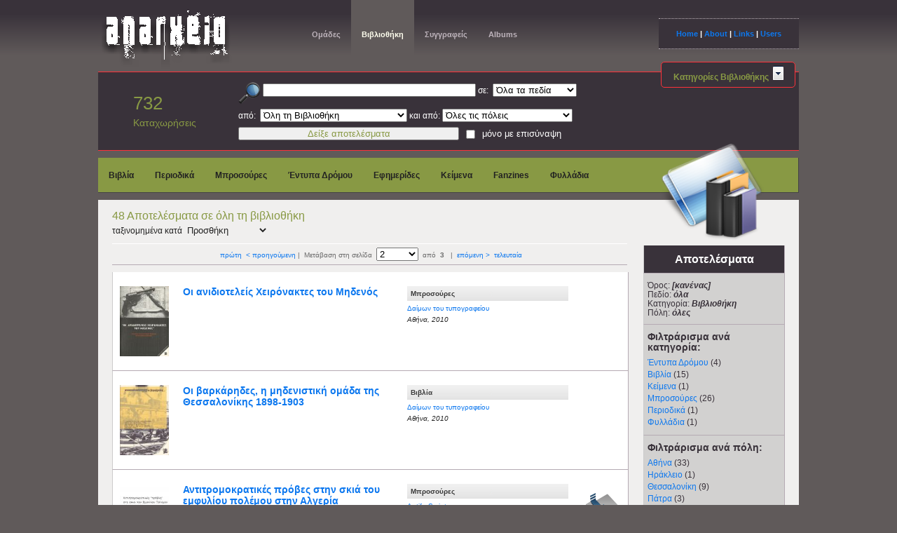

--- FILE ---
content_type: text/html; charset=UTF-8
request_url: https://www.anarxeio.gr/contents/tag/istorika/page:2/findTerm:/category%5B0%5D:%EF%BF%BD%EF%BF%BD%EF%BF%BD%EF%BF%BD%EF%BF%BD%EF%BF%BD%EF%BF%BD%EF%BF%BD%EF%BF%BD%EF%BF%BD%EF%BF%BD%EF%BF%BD%EF%BF%BD%EF%BF%BD%EF%BF%BD%EF%BF%BD/category%5B1%5D:%EF%BF%BD%EF%BF%BD%EF%BF%BD%EF%BF%BD%EF%BF%BD%EF%BF%BD%EF%BF%BD%EF%BF%BD%EF%BF%BD%EF%BF%BD%EF%BF%BD%EF%BF%BD%EF%BF%BD%EF%BF%BD%EF%BF%BD%EF%BF%BD/category%5B2%5D:%EF%BF%BD%EF%BF%BD%EF%BF%BD%EF%BF%BD%EF%BF%BD%EF%BF%BD%EF%BF%BD%EF%BF%BD%EF%BF%BD%EF%BF%BD%EF%BF%BD%EF%BF%BD%EF%BF%BD%EF%BF%BD/city:%EF%BF%BD%EF%BF%BD%EF%BF%BD%EF%BF%BD%EF%BF%BD%EF%BF%BD%EF%BF%BD%EF%BF%BD%EF%BF%BD%EF%BF%BD%EF%BF%BD%EF%BF%BD%EF%BF%BD%EF%BF%BD%EF%BF%BD%EF%BF%BD/city:%EF%BF%BD%EF%BF%BD%EF%BF%BD%EF%BF%BD%EF%BF%BD%EF%BF%BD%EF%BF%BD%EF%BF%BD%EF%BF%BD%EF%BF%BD/city:%EF%BF%BD%EF%BF%BD%EF%BF%BD%EF%BF%BD%EF%BF%BD%EF%BF%BD%EF%BF%BD%EF%BF%BD%EF%BF%BD%EF%BF%BD%EF%BF%BD%EF%BF%BD%EF%BF%BD%EF%BF%BD/category:%EF%BF%BD%EF%BF%BD%EF%BF%BD%EF%BF%BD%EF%BF%BD%EF%BF%BD%EF%BF%BD%EF%BF%BD%EF%BF%BD%EF%BF%BD%EF%BF%BD%EF%BF%BD
body_size: 8668
content:
<!DOCTYPE HTML PUBLIC "-//W3C//DTD HTML 4.01//EN" "http://www.w3.org/TR/html4/strict.dtd"><html>
<head>
	<title>Αναρχείο :: Προβολή κειμένων σε tag istorika</title>

  <meta http-equiv="Content-Type" content="text/html; charset=utf-8">
<link href="/favicon.ico" type="image/x-icon" rel="icon" ><link href="/favicon.ico" type="image/x-icon" rel="shortcut icon" >
<link href="/contents/library.rss" type="application/rss+xml" rel="alternate" title="Library" >
<meta name="keywords" content="αναρχία, αναρχισμός, αναρχικός, αναρχικοί, αντιεξουσιαστής, αντιεξουσιαστικό, αυτόνομος, αυτονομία, επανάσταση, επαναστάτης, κατάληψη, καταλήψεις, αυτοδιαχειριζόμενο, συνέλευση, συνελέυσεις, χώρος, κίνημα, κινητοποίηση, κινητοποιήσεις, εξέγερση, εξεγέρσεις, κοινωνικός, κοινωνικές, πολιτική, αντι-βία, αλληλεγγύη, μετανάστες, πρόσφυγες, αντιφασισμός, αντιφασιστικό, αντιρατσισμός, αντιρατσιστικό, αρχείο, βιβλιοθήκη, αυτοέκδοση, αυτοεκδόσεις, έκδοση, εκδόσεις, έντυπο, έντυπα, έντυπο δρόμου, μπροσούρα, μπροσούρες, εφημερίδα, εφημερίδες, περιοδικό, περιοδικά, φανζήν, φανζειν, fanzein, κείμενο, κείμενα, βιβλίο, βιβλία, αφίσα, αφίσες, archive, library, anarchism, anarchist, anarquismο, autonomia, autonomist, radical, political, antiauthoritarian, anti-authoritarianism, collective, squat, riots, rising, uprising, revolt, rebellion, insurrection, books, brochures" >
<meta name="description" content="Το αναρχείο είναι μια διαδικτυακή Βάση Δεδομένων και Βιβλιοθήκη, κειμένων και εκδόσεων που προέρχονται από ατομικά ή συλλογικά υποκείμενα που δραστηριοποιούνται στον ευρύτερο αναρχικό/αντιεξουσιαστικό χώρο και το χώρο της αυτονομίας." >

	<link rel="stylesheet" type="text/css" href="/css/anarxeio.css" >
	<link rel="stylesheet" type="text/css" href="/css/colorbox.css" >
	<link rel="stylesheet" type="text/css" href="/css/chosen.css" >
	<link rel="stylesheet" type="text/css" href="/css/general.css" >
</head>

<body>
<!--Start of 1st Stripe -->
	<div class="stripe bgtop">
		<div class="container">
			<div class="topcolumn1">
				<a href="/" title="Home"><img src="/img/logo5.png" alt="anarxeio.gr" ></a>			</div>
			<div class="topcolumn2">
				<ul class="navhor1">
										<li><a href="/publishers/">Ομάδες</a></li>
					<li id ="current"><a href="/contents/library">Βιβλιοθήκη</a></li>
					<li><a href="/contents/quicklist">Συγγραφείς</a></li>
					<li><a href="/contents/albums">Albums</a></li>
				</ul>
			</div>
			<div class="topcolumn3">
				<a href="/">Home</a> | <a href="/pages/about">About</a> | <a href="/links">Links</a> | <a href="/users/login">Users</a>			</div>
		</div><!--Closes Container -->
	</div><!--Closes 1st Stripe -->


	<!--Start 2nd Stripe-->
		<div class="container">
			<div class="wrapper_main dark">
				<div class="midcolumn1">
					<p class="number">732</p>
					<p class="total">Καταχωρήσεις</p>
				</div><!--Closes topcolumn1 -->

				<div class="midcolumn2" id="search_entry">
					<form action="/contents/library" id="ContentTagForm" method="post" accept-charset="utf-8"><div style="display:none;"><input type="hidden" name="_method" value="POST"/><input type="hidden" name="data[_Token][key]" value="45366d7331c5a4d98b64dc07dfa3088ad13b9c44" id="Token1905718199"/></div>						<p><img src="/img/search-icon-32.png" align="middle" alt="" />						<input name="data[Content][find]" value="" class="search" id="findterm" style="width:300px;" type="text"/>							 σε:&nbsp;
							<select name="data[Content][fieldName]" style="width:120px;" id="ContentFieldName">
<option value="0" selected="selected">Όλα τα πεδία</option>
<option value="1">Τίτλο</option>
<option value="2">Συγγραφέα</option>
<option value="3">Ομάδα έκδοσης</option>
<option value="4">Περιγραφή</option>
</select>					</p>

					<p>από:&nbsp;
					<select name="data[Content][category]" style="width:210px;" id="ContentCategory">
<option value="0" selected="selected">Όλη τη Βιβλιοθήκη</option>
<option value="6">Βιβλία</option>
<option value="7">Περιοδικά</option>
<option value="8">Μπροσούρες</option>
<option value="9">Έντυπα Δρόμου</option>
<option value="10">Εφημερίδες</option>
<option value="11">Κείμενα</option>
<option value="12">Fanzines</option>
<option value="19">Φυλλάδια</option>
</select>
						 και από:
						<select name="data[Content][city]" style="width:186px;" id="ContentCity">
<option value="0" selected="selected">Όλες τις πόλεις</option>
<option value="1">Αθήνα</option>
<option value="2">Θεσσαλονίκη</option>
<option value="3">Χανιά</option>
<option value="4">Ηράκλειο</option>
<option value="5">Ξάνθη</option>
<option value="6">Κομοτηνή</option>
<option value="7">Λάρισα</option>
<option value="8">Αγρίνιο</option>
<option value="9">Ιωάννινα</option>
<option value="10">Λέσβος</option>
<option value="11">Ναύπλιο</option>
<option value="12">Νάξος</option>
<option value="13">Ορεστιάδα</option>
<option value="14">Πάρος</option>
<option value="15">Πάτρα</option>
<option value="16">Ρέθυμνο</option>
<option value="17">Ρόδος</option>
<option value="18">Σύρος</option>
<option value="19">Βέροια</option>
<option value="20">Πανελλαδικά</option>
<option value="21">Παγκρήτια</option>
<option value="22">Πανθεσσαλικά</option>
<option value="27">www</option>
<option value="28">Γαλλία</option>
<option value="29">Βόλος</option>
<option value="30">άγνωστη</option>
<option value="31">Κοζάνη</option>
<option value="32">Καβάλα</option>
<option value="33">Νέα Μουδανιά</option>
<option value="34">Μελβούρνη</option>
<option value="35">Πειραιάς</option>
<option value="36">Κέρκυρα</option>
<option value="37">Ηγουμενίτσα</option>
<option value="38">Κατερίνη</option>
<option value="39">Σέρρες</option>
<option value="40">Τρίκαλα</option>
<option value="41">Σπάρτη</option>
<option value="42">Χίος</option>
<option value="43">Χαλκιδική</option>
<option value="44">Μυτιλήνη</option>
<option value="45">Πύργος</option>
<option value="46">Κύπρος</option>
</select>					</p>

					<p class="clear">
						<input  class="left" style="width:315px;color:#894;" type="submit" value="Δείξε αποτελέσματα"/>

												<input type="hidden" name="data[Content][attachements]" id="ContentAttachements_" value="0"/><input type="checkbox" name="data[Content][attachements]"  class="left" value="1" id="ContentAttachements"/>						<label for="attachements" style="line-height:20px;">μόνο με επισύναψη</label>
					</p>
						<div style="display:none;"><input type="hidden" name="data[_Token][fields]" value="529b59854c540e3e1c27f3607859705915c2d3b6%3A" id="TokenFields2058846808"/><input type="hidden" name="data[_Token][unlocked]" value="" id="TokenUnlocked1465364450"/></div></form>				</div>	<!--Closes entry -->

								<div class="midcolumn3">
					<a class="submenuheader" id=librarycategories href="#">Κατηγορίες Βιβλιοθήκης&nbsp;
						<span class="accordsuffix">
							<img src="/img/category-dropdown-down.gif" class="statusicon" alt="" />						</span>
					</a>
				</div><!--Closes midcolumn3-->
							</div><!--Closes wrapper_main -->
		</div><!--Closes Container --><div id="librarylist" class="container"><!--Starts Green Stripe -->
	<ul class="green">
				<li><a href="/contents/library/category:Βιβλία">Βιβλία</a></li>
				<li><a href="/contents/library/category:Περιοδικά">Περιοδικά</a></li>
				<li><a href="/contents/library/category:Μπροσούρες">Μπροσούρες</a></li>
				<li><a href="/contents/library/category:Έντυπα Δρόμου">Έντυπα Δρόμου</a></li>
				<li><a href="/contents/library/category:Εφημερίδες">Εφημερίδες</a></li>
				<li><a href="/contents/library/category:Κείμενα">Κείμενα</a></li>
				<li><a href="/contents/library/category:Fanzines">Fanzines</a></li>
				<li><a href="/contents/library/category:Φυλλάδια">Φυλλάδια</a></li>
		

	</ul>
</div><!--Closes Green Stripe -->		<div class="container">
			<div class="wrapper_main">

			<div class="column_right">
			<img src="/img/library-icon-128.png" width="150px" height="143px" style="padding-left:10px;margin-top:-90px" alt="" />
				<div class="rightbox1">
					<h3>Αποτελέσματα</h3>
				</div><!--Closes rightbox -->

				<div class="rightbox">
					<p>Όρος: <em><strong>[κανένας]</strong></em></p>
					<p>Πεδίο: <em><strong>όλα</strong></em></p>
					<p>Κατηγορία: <em><strong>Βιβλιοθήκη</strong></em></p>
					<p>Πόλη: <em><strong>όλες</strong></em></p>
				</div><!--Closes rightbox -->
				<!--Closes rightbox -->

						<div class="rightbox">
			<h3>Φιλτράρισμα ανά κατηγορία:</h3>
				<ul class="filter-list">
											<li>
							<a href="https://www.anarxeio.gr/contents/tag/istorika/page:2/findTerm:/category%5B0%5D:%EF%BF%BD%EF%BF%BD%EF%BF%BD%EF%BF%BD%EF%BF%BD%EF%BF%BD%EF%BF%BD%EF%BF%BD%EF%BF%BD%EF%BF%BD%EF%BF%BD%EF%BF%BD%EF%BF%BD%EF%BF%BD%EF%BF%BD%EF%BF%BD/category%5B1%5D:%EF%BF%BD%EF%BF%BD%EF%BF%BD%EF%BF%BD%EF%BF%BD%EF%BF%BD%EF%BF%BD%EF%BF%BD%EF%BF%BD%EF%BF%BD%EF%BF%BD%EF%BF%BD%EF%BF%BD%EF%BF%BD%EF%BF%BD%EF%BF%BD/category%5B2%5D:%EF%BF%BD%EF%BF%BD%EF%BF%BD%EF%BF%BD%EF%BF%BD%EF%BF%BD%EF%BF%BD%EF%BF%BD%EF%BF%BD%EF%BF%BD%EF%BF%BD%EF%BF%BD%EF%BF%BD%EF%BF%BD/city:%EF%BF%BD%EF%BF%BD%EF%BF%BD%EF%BF%BD%EF%BF%BD%EF%BF%BD%EF%BF%BD%EF%BF%BD%EF%BF%BD%EF%BF%BD%EF%BF%BD%EF%BF%BD%EF%BF%BD%EF%BF%BD%EF%BF%BD%EF%BF%BD/city:%EF%BF%BD%EF%BF%BD%EF%BF%BD%EF%BF%BD%EF%BF%BD%EF%BF%BD%EF%BF%BD%EF%BF%BD%EF%BF%BD%EF%BF%BD/city:%EF%BF%BD%EF%BF%BD%EF%BF%BD%EF%BF%BD%EF%BF%BD%EF%BF%BD%EF%BF%BD%EF%BF%BD%EF%BF%BD%EF%BF%BD%EF%BF%BD%EF%BF%BD%EF%BF%BD%EF%BF%BD/category:%EF%BF%BD%EF%BF%BD%EF%BF%BD%EF%BF%BD%EF%BF%BD%EF%BF%BD%EF%BF%BD%EF%BF%BD%EF%BF%BD%EF%BF%BD%EF%BF%BD%EF%BF%BD/category:Έντυπα Δρόμου">Έντυπα Δρόμου</a> (4)
													</li>
											<li>
							<a href="https://www.anarxeio.gr/contents/tag/istorika/page:2/findTerm:/category%5B0%5D:%EF%BF%BD%EF%BF%BD%EF%BF%BD%EF%BF%BD%EF%BF%BD%EF%BF%BD%EF%BF%BD%EF%BF%BD%EF%BF%BD%EF%BF%BD%EF%BF%BD%EF%BF%BD%EF%BF%BD%EF%BF%BD%EF%BF%BD%EF%BF%BD/category%5B1%5D:%EF%BF%BD%EF%BF%BD%EF%BF%BD%EF%BF%BD%EF%BF%BD%EF%BF%BD%EF%BF%BD%EF%BF%BD%EF%BF%BD%EF%BF%BD%EF%BF%BD%EF%BF%BD%EF%BF%BD%EF%BF%BD%EF%BF%BD%EF%BF%BD/category%5B2%5D:%EF%BF%BD%EF%BF%BD%EF%BF%BD%EF%BF%BD%EF%BF%BD%EF%BF%BD%EF%BF%BD%EF%BF%BD%EF%BF%BD%EF%BF%BD%EF%BF%BD%EF%BF%BD%EF%BF%BD%EF%BF%BD/city:%EF%BF%BD%EF%BF%BD%EF%BF%BD%EF%BF%BD%EF%BF%BD%EF%BF%BD%EF%BF%BD%EF%BF%BD%EF%BF%BD%EF%BF%BD%EF%BF%BD%EF%BF%BD%EF%BF%BD%EF%BF%BD%EF%BF%BD%EF%BF%BD/city:%EF%BF%BD%EF%BF%BD%EF%BF%BD%EF%BF%BD%EF%BF%BD%EF%BF%BD%EF%BF%BD%EF%BF%BD%EF%BF%BD%EF%BF%BD/city:%EF%BF%BD%EF%BF%BD%EF%BF%BD%EF%BF%BD%EF%BF%BD%EF%BF%BD%EF%BF%BD%EF%BF%BD%EF%BF%BD%EF%BF%BD%EF%BF%BD%EF%BF%BD%EF%BF%BD%EF%BF%BD/category:%EF%BF%BD%EF%BF%BD%EF%BF%BD%EF%BF%BD%EF%BF%BD%EF%BF%BD%EF%BF%BD%EF%BF%BD%EF%BF%BD%EF%BF%BD%EF%BF%BD%EF%BF%BD/category:Βιβλία">Βιβλία</a> (15)
													</li>
											<li>
							<a href="https://www.anarxeio.gr/contents/tag/istorika/page:2/findTerm:/category%5B0%5D:%EF%BF%BD%EF%BF%BD%EF%BF%BD%EF%BF%BD%EF%BF%BD%EF%BF%BD%EF%BF%BD%EF%BF%BD%EF%BF%BD%EF%BF%BD%EF%BF%BD%EF%BF%BD%EF%BF%BD%EF%BF%BD%EF%BF%BD%EF%BF%BD/category%5B1%5D:%EF%BF%BD%EF%BF%BD%EF%BF%BD%EF%BF%BD%EF%BF%BD%EF%BF%BD%EF%BF%BD%EF%BF%BD%EF%BF%BD%EF%BF%BD%EF%BF%BD%EF%BF%BD%EF%BF%BD%EF%BF%BD%EF%BF%BD%EF%BF%BD/category%5B2%5D:%EF%BF%BD%EF%BF%BD%EF%BF%BD%EF%BF%BD%EF%BF%BD%EF%BF%BD%EF%BF%BD%EF%BF%BD%EF%BF%BD%EF%BF%BD%EF%BF%BD%EF%BF%BD%EF%BF%BD%EF%BF%BD/city:%EF%BF%BD%EF%BF%BD%EF%BF%BD%EF%BF%BD%EF%BF%BD%EF%BF%BD%EF%BF%BD%EF%BF%BD%EF%BF%BD%EF%BF%BD%EF%BF%BD%EF%BF%BD%EF%BF%BD%EF%BF%BD%EF%BF%BD%EF%BF%BD/city:%EF%BF%BD%EF%BF%BD%EF%BF%BD%EF%BF%BD%EF%BF%BD%EF%BF%BD%EF%BF%BD%EF%BF%BD%EF%BF%BD%EF%BF%BD/city:%EF%BF%BD%EF%BF%BD%EF%BF%BD%EF%BF%BD%EF%BF%BD%EF%BF%BD%EF%BF%BD%EF%BF%BD%EF%BF%BD%EF%BF%BD%EF%BF%BD%EF%BF%BD%EF%BF%BD%EF%BF%BD/category:%EF%BF%BD%EF%BF%BD%EF%BF%BD%EF%BF%BD%EF%BF%BD%EF%BF%BD%EF%BF%BD%EF%BF%BD%EF%BF%BD%EF%BF%BD%EF%BF%BD%EF%BF%BD/category:Κείμενα">Κείμενα</a> (1)
													</li>
											<li>
							<a href="https://www.anarxeio.gr/contents/tag/istorika/page:2/findTerm:/category%5B0%5D:%EF%BF%BD%EF%BF%BD%EF%BF%BD%EF%BF%BD%EF%BF%BD%EF%BF%BD%EF%BF%BD%EF%BF%BD%EF%BF%BD%EF%BF%BD%EF%BF%BD%EF%BF%BD%EF%BF%BD%EF%BF%BD%EF%BF%BD%EF%BF%BD/category%5B1%5D:%EF%BF%BD%EF%BF%BD%EF%BF%BD%EF%BF%BD%EF%BF%BD%EF%BF%BD%EF%BF%BD%EF%BF%BD%EF%BF%BD%EF%BF%BD%EF%BF%BD%EF%BF%BD%EF%BF%BD%EF%BF%BD%EF%BF%BD%EF%BF%BD/category%5B2%5D:%EF%BF%BD%EF%BF%BD%EF%BF%BD%EF%BF%BD%EF%BF%BD%EF%BF%BD%EF%BF%BD%EF%BF%BD%EF%BF%BD%EF%BF%BD%EF%BF%BD%EF%BF%BD%EF%BF%BD%EF%BF%BD/city:%EF%BF%BD%EF%BF%BD%EF%BF%BD%EF%BF%BD%EF%BF%BD%EF%BF%BD%EF%BF%BD%EF%BF%BD%EF%BF%BD%EF%BF%BD%EF%BF%BD%EF%BF%BD%EF%BF%BD%EF%BF%BD%EF%BF%BD%EF%BF%BD/city:%EF%BF%BD%EF%BF%BD%EF%BF%BD%EF%BF%BD%EF%BF%BD%EF%BF%BD%EF%BF%BD%EF%BF%BD%EF%BF%BD%EF%BF%BD/city:%EF%BF%BD%EF%BF%BD%EF%BF%BD%EF%BF%BD%EF%BF%BD%EF%BF%BD%EF%BF%BD%EF%BF%BD%EF%BF%BD%EF%BF%BD%EF%BF%BD%EF%BF%BD%EF%BF%BD%EF%BF%BD/category:%EF%BF%BD%EF%BF%BD%EF%BF%BD%EF%BF%BD%EF%BF%BD%EF%BF%BD%EF%BF%BD%EF%BF%BD%EF%BF%BD%EF%BF%BD%EF%BF%BD%EF%BF%BD/category:Μπροσούρες">Μπροσούρες</a> (26)
													</li>
											<li>
							<a href="https://www.anarxeio.gr/contents/tag/istorika/page:2/findTerm:/category%5B0%5D:%EF%BF%BD%EF%BF%BD%EF%BF%BD%EF%BF%BD%EF%BF%BD%EF%BF%BD%EF%BF%BD%EF%BF%BD%EF%BF%BD%EF%BF%BD%EF%BF%BD%EF%BF%BD%EF%BF%BD%EF%BF%BD%EF%BF%BD%EF%BF%BD/category%5B1%5D:%EF%BF%BD%EF%BF%BD%EF%BF%BD%EF%BF%BD%EF%BF%BD%EF%BF%BD%EF%BF%BD%EF%BF%BD%EF%BF%BD%EF%BF%BD%EF%BF%BD%EF%BF%BD%EF%BF%BD%EF%BF%BD%EF%BF%BD%EF%BF%BD/category%5B2%5D:%EF%BF%BD%EF%BF%BD%EF%BF%BD%EF%BF%BD%EF%BF%BD%EF%BF%BD%EF%BF%BD%EF%BF%BD%EF%BF%BD%EF%BF%BD%EF%BF%BD%EF%BF%BD%EF%BF%BD%EF%BF%BD/city:%EF%BF%BD%EF%BF%BD%EF%BF%BD%EF%BF%BD%EF%BF%BD%EF%BF%BD%EF%BF%BD%EF%BF%BD%EF%BF%BD%EF%BF%BD%EF%BF%BD%EF%BF%BD%EF%BF%BD%EF%BF%BD%EF%BF%BD%EF%BF%BD/city:%EF%BF%BD%EF%BF%BD%EF%BF%BD%EF%BF%BD%EF%BF%BD%EF%BF%BD%EF%BF%BD%EF%BF%BD%EF%BF%BD%EF%BF%BD/city:%EF%BF%BD%EF%BF%BD%EF%BF%BD%EF%BF%BD%EF%BF%BD%EF%BF%BD%EF%BF%BD%EF%BF%BD%EF%BF%BD%EF%BF%BD%EF%BF%BD%EF%BF%BD%EF%BF%BD%EF%BF%BD/category:%EF%BF%BD%EF%BF%BD%EF%BF%BD%EF%BF%BD%EF%BF%BD%EF%BF%BD%EF%BF%BD%EF%BF%BD%EF%BF%BD%EF%BF%BD%EF%BF%BD%EF%BF%BD/category:Περιοδικά">Περιοδικά</a> (1)
													</li>
											<li>
							<a href="https://www.anarxeio.gr/contents/tag/istorika/page:2/findTerm:/category%5B0%5D:%EF%BF%BD%EF%BF%BD%EF%BF%BD%EF%BF%BD%EF%BF%BD%EF%BF%BD%EF%BF%BD%EF%BF%BD%EF%BF%BD%EF%BF%BD%EF%BF%BD%EF%BF%BD%EF%BF%BD%EF%BF%BD%EF%BF%BD%EF%BF%BD/category%5B1%5D:%EF%BF%BD%EF%BF%BD%EF%BF%BD%EF%BF%BD%EF%BF%BD%EF%BF%BD%EF%BF%BD%EF%BF%BD%EF%BF%BD%EF%BF%BD%EF%BF%BD%EF%BF%BD%EF%BF%BD%EF%BF%BD%EF%BF%BD%EF%BF%BD/category%5B2%5D:%EF%BF%BD%EF%BF%BD%EF%BF%BD%EF%BF%BD%EF%BF%BD%EF%BF%BD%EF%BF%BD%EF%BF%BD%EF%BF%BD%EF%BF%BD%EF%BF%BD%EF%BF%BD%EF%BF%BD%EF%BF%BD/city:%EF%BF%BD%EF%BF%BD%EF%BF%BD%EF%BF%BD%EF%BF%BD%EF%BF%BD%EF%BF%BD%EF%BF%BD%EF%BF%BD%EF%BF%BD%EF%BF%BD%EF%BF%BD%EF%BF%BD%EF%BF%BD%EF%BF%BD%EF%BF%BD/city:%EF%BF%BD%EF%BF%BD%EF%BF%BD%EF%BF%BD%EF%BF%BD%EF%BF%BD%EF%BF%BD%EF%BF%BD%EF%BF%BD%EF%BF%BD/city:%EF%BF%BD%EF%BF%BD%EF%BF%BD%EF%BF%BD%EF%BF%BD%EF%BF%BD%EF%BF%BD%EF%BF%BD%EF%BF%BD%EF%BF%BD%EF%BF%BD%EF%BF%BD%EF%BF%BD%EF%BF%BD/category:%EF%BF%BD%EF%BF%BD%EF%BF%BD%EF%BF%BD%EF%BF%BD%EF%BF%BD%EF%BF%BD%EF%BF%BD%EF%BF%BD%EF%BF%BD%EF%BF%BD%EF%BF%BD/category:Φυλλάδια">Φυλλάδια</a> (1)
													</li>
									</ul>

				</div><!--Closes rightbox -->

				<div class="rightbox">
					<h3>Φιλτράρισμα ανά πόλη:</h3>
					<ul class="filter-list">
														<li>
									<a href="https://www.anarxeio.gr/contents/tag/istorika/page:2/findTerm:/category%5B0%5D:%EF%BF%BD%EF%BF%BD%EF%BF%BD%EF%BF%BD%EF%BF%BD%EF%BF%BD%EF%BF%BD%EF%BF%BD%EF%BF%BD%EF%BF%BD%EF%BF%BD%EF%BF%BD%EF%BF%BD%EF%BF%BD%EF%BF%BD%EF%BF%BD/category%5B1%5D:%EF%BF%BD%EF%BF%BD%EF%BF%BD%EF%BF%BD%EF%BF%BD%EF%BF%BD%EF%BF%BD%EF%BF%BD%EF%BF%BD%EF%BF%BD%EF%BF%BD%EF%BF%BD%EF%BF%BD%EF%BF%BD%EF%BF%BD%EF%BF%BD/category%5B2%5D:%EF%BF%BD%EF%BF%BD%EF%BF%BD%EF%BF%BD%EF%BF%BD%EF%BF%BD%EF%BF%BD%EF%BF%BD%EF%BF%BD%EF%BF%BD%EF%BF%BD%EF%BF%BD%EF%BF%BD%EF%BF%BD/city:%EF%BF%BD%EF%BF%BD%EF%BF%BD%EF%BF%BD%EF%BF%BD%EF%BF%BD%EF%BF%BD%EF%BF%BD%EF%BF%BD%EF%BF%BD%EF%BF%BD%EF%BF%BD%EF%BF%BD%EF%BF%BD%EF%BF%BD%EF%BF%BD/city:%EF%BF%BD%EF%BF%BD%EF%BF%BD%EF%BF%BD%EF%BF%BD%EF%BF%BD%EF%BF%BD%EF%BF%BD%EF%BF%BD%EF%BF%BD/city:%EF%BF%BD%EF%BF%BD%EF%BF%BD%EF%BF%BD%EF%BF%BD%EF%BF%BD%EF%BF%BD%EF%BF%BD%EF%BF%BD%EF%BF%BD%EF%BF%BD%EF%BF%BD%EF%BF%BD%EF%BF%BD/category:%EF%BF%BD%EF%BF%BD%EF%BF%BD%EF%BF%BD%EF%BF%BD%EF%BF%BD%EF%BF%BD%EF%BF%BD%EF%BF%BD%EF%BF%BD%EF%BF%BD%EF%BF%BD/city:Αθήνα">Αθήνα</a> (33)
																	</li>
														<li>
									<a href="https://www.anarxeio.gr/contents/tag/istorika/page:2/findTerm:/category%5B0%5D:%EF%BF%BD%EF%BF%BD%EF%BF%BD%EF%BF%BD%EF%BF%BD%EF%BF%BD%EF%BF%BD%EF%BF%BD%EF%BF%BD%EF%BF%BD%EF%BF%BD%EF%BF%BD%EF%BF%BD%EF%BF%BD%EF%BF%BD%EF%BF%BD/category%5B1%5D:%EF%BF%BD%EF%BF%BD%EF%BF%BD%EF%BF%BD%EF%BF%BD%EF%BF%BD%EF%BF%BD%EF%BF%BD%EF%BF%BD%EF%BF%BD%EF%BF%BD%EF%BF%BD%EF%BF%BD%EF%BF%BD%EF%BF%BD%EF%BF%BD/category%5B2%5D:%EF%BF%BD%EF%BF%BD%EF%BF%BD%EF%BF%BD%EF%BF%BD%EF%BF%BD%EF%BF%BD%EF%BF%BD%EF%BF%BD%EF%BF%BD%EF%BF%BD%EF%BF%BD%EF%BF%BD%EF%BF%BD/city:%EF%BF%BD%EF%BF%BD%EF%BF%BD%EF%BF%BD%EF%BF%BD%EF%BF%BD%EF%BF%BD%EF%BF%BD%EF%BF%BD%EF%BF%BD%EF%BF%BD%EF%BF%BD%EF%BF%BD%EF%BF%BD%EF%BF%BD%EF%BF%BD/city:%EF%BF%BD%EF%BF%BD%EF%BF%BD%EF%BF%BD%EF%BF%BD%EF%BF%BD%EF%BF%BD%EF%BF%BD%EF%BF%BD%EF%BF%BD/city:%EF%BF%BD%EF%BF%BD%EF%BF%BD%EF%BF%BD%EF%BF%BD%EF%BF%BD%EF%BF%BD%EF%BF%BD%EF%BF%BD%EF%BF%BD%EF%BF%BD%EF%BF%BD%EF%BF%BD%EF%BF%BD/category:%EF%BF%BD%EF%BF%BD%EF%BF%BD%EF%BF%BD%EF%BF%BD%EF%BF%BD%EF%BF%BD%EF%BF%BD%EF%BF%BD%EF%BF%BD%EF%BF%BD%EF%BF%BD/city:Ηράκλειο">Ηράκλειο</a> (1)
																	</li>
														<li>
									<a href="https://www.anarxeio.gr/contents/tag/istorika/page:2/findTerm:/category%5B0%5D:%EF%BF%BD%EF%BF%BD%EF%BF%BD%EF%BF%BD%EF%BF%BD%EF%BF%BD%EF%BF%BD%EF%BF%BD%EF%BF%BD%EF%BF%BD%EF%BF%BD%EF%BF%BD%EF%BF%BD%EF%BF%BD%EF%BF%BD%EF%BF%BD/category%5B1%5D:%EF%BF%BD%EF%BF%BD%EF%BF%BD%EF%BF%BD%EF%BF%BD%EF%BF%BD%EF%BF%BD%EF%BF%BD%EF%BF%BD%EF%BF%BD%EF%BF%BD%EF%BF%BD%EF%BF%BD%EF%BF%BD%EF%BF%BD%EF%BF%BD/category%5B2%5D:%EF%BF%BD%EF%BF%BD%EF%BF%BD%EF%BF%BD%EF%BF%BD%EF%BF%BD%EF%BF%BD%EF%BF%BD%EF%BF%BD%EF%BF%BD%EF%BF%BD%EF%BF%BD%EF%BF%BD%EF%BF%BD/city:%EF%BF%BD%EF%BF%BD%EF%BF%BD%EF%BF%BD%EF%BF%BD%EF%BF%BD%EF%BF%BD%EF%BF%BD%EF%BF%BD%EF%BF%BD%EF%BF%BD%EF%BF%BD%EF%BF%BD%EF%BF%BD%EF%BF%BD%EF%BF%BD/city:%EF%BF%BD%EF%BF%BD%EF%BF%BD%EF%BF%BD%EF%BF%BD%EF%BF%BD%EF%BF%BD%EF%BF%BD%EF%BF%BD%EF%BF%BD/city:%EF%BF%BD%EF%BF%BD%EF%BF%BD%EF%BF%BD%EF%BF%BD%EF%BF%BD%EF%BF%BD%EF%BF%BD%EF%BF%BD%EF%BF%BD%EF%BF%BD%EF%BF%BD%EF%BF%BD%EF%BF%BD/category:%EF%BF%BD%EF%BF%BD%EF%BF%BD%EF%BF%BD%EF%BF%BD%EF%BF%BD%EF%BF%BD%EF%BF%BD%EF%BF%BD%EF%BF%BD%EF%BF%BD%EF%BF%BD/city:Θεσσαλονίκη">Θεσσαλονίκη</a> (9)
																	</li>
														<li>
									<a href="https://www.anarxeio.gr/contents/tag/istorika/page:2/findTerm:/category%5B0%5D:%EF%BF%BD%EF%BF%BD%EF%BF%BD%EF%BF%BD%EF%BF%BD%EF%BF%BD%EF%BF%BD%EF%BF%BD%EF%BF%BD%EF%BF%BD%EF%BF%BD%EF%BF%BD%EF%BF%BD%EF%BF%BD%EF%BF%BD%EF%BF%BD/category%5B1%5D:%EF%BF%BD%EF%BF%BD%EF%BF%BD%EF%BF%BD%EF%BF%BD%EF%BF%BD%EF%BF%BD%EF%BF%BD%EF%BF%BD%EF%BF%BD%EF%BF%BD%EF%BF%BD%EF%BF%BD%EF%BF%BD%EF%BF%BD%EF%BF%BD/category%5B2%5D:%EF%BF%BD%EF%BF%BD%EF%BF%BD%EF%BF%BD%EF%BF%BD%EF%BF%BD%EF%BF%BD%EF%BF%BD%EF%BF%BD%EF%BF%BD%EF%BF%BD%EF%BF%BD%EF%BF%BD%EF%BF%BD/city:%EF%BF%BD%EF%BF%BD%EF%BF%BD%EF%BF%BD%EF%BF%BD%EF%BF%BD%EF%BF%BD%EF%BF%BD%EF%BF%BD%EF%BF%BD%EF%BF%BD%EF%BF%BD%EF%BF%BD%EF%BF%BD%EF%BF%BD%EF%BF%BD/city:%EF%BF%BD%EF%BF%BD%EF%BF%BD%EF%BF%BD%EF%BF%BD%EF%BF%BD%EF%BF%BD%EF%BF%BD%EF%BF%BD%EF%BF%BD/city:%EF%BF%BD%EF%BF%BD%EF%BF%BD%EF%BF%BD%EF%BF%BD%EF%BF%BD%EF%BF%BD%EF%BF%BD%EF%BF%BD%EF%BF%BD%EF%BF%BD%EF%BF%BD%EF%BF%BD%EF%BF%BD/category:%EF%BF%BD%EF%BF%BD%EF%BF%BD%EF%BF%BD%EF%BF%BD%EF%BF%BD%EF%BF%BD%EF%BF%BD%EF%BF%BD%EF%BF%BD%EF%BF%BD%EF%BF%BD/city:Πάτρα">Πάτρα</a> (3)
																	</li>
														<li>
									<a href="https://www.anarxeio.gr/contents/tag/istorika/page:2/findTerm:/category%5B0%5D:%EF%BF%BD%EF%BF%BD%EF%BF%BD%EF%BF%BD%EF%BF%BD%EF%BF%BD%EF%BF%BD%EF%BF%BD%EF%BF%BD%EF%BF%BD%EF%BF%BD%EF%BF%BD%EF%BF%BD%EF%BF%BD%EF%BF%BD%EF%BF%BD/category%5B1%5D:%EF%BF%BD%EF%BF%BD%EF%BF%BD%EF%BF%BD%EF%BF%BD%EF%BF%BD%EF%BF%BD%EF%BF%BD%EF%BF%BD%EF%BF%BD%EF%BF%BD%EF%BF%BD%EF%BF%BD%EF%BF%BD%EF%BF%BD%EF%BF%BD/category%5B2%5D:%EF%BF%BD%EF%BF%BD%EF%BF%BD%EF%BF%BD%EF%BF%BD%EF%BF%BD%EF%BF%BD%EF%BF%BD%EF%BF%BD%EF%BF%BD%EF%BF%BD%EF%BF%BD%EF%BF%BD%EF%BF%BD/city:%EF%BF%BD%EF%BF%BD%EF%BF%BD%EF%BF%BD%EF%BF%BD%EF%BF%BD%EF%BF%BD%EF%BF%BD%EF%BF%BD%EF%BF%BD%EF%BF%BD%EF%BF%BD%EF%BF%BD%EF%BF%BD%EF%BF%BD%EF%BF%BD/city:%EF%BF%BD%EF%BF%BD%EF%BF%BD%EF%BF%BD%EF%BF%BD%EF%BF%BD%EF%BF%BD%EF%BF%BD%EF%BF%BD%EF%BF%BD/city:%EF%BF%BD%EF%BF%BD%EF%BF%BD%EF%BF%BD%EF%BF%BD%EF%BF%BD%EF%BF%BD%EF%BF%BD%EF%BF%BD%EF%BF%BD%EF%BF%BD%EF%BF%BD%EF%BF%BD%EF%BF%BD/category:%EF%BF%BD%EF%BF%BD%EF%BF%BD%EF%BF%BD%EF%BF%BD%EF%BF%BD%EF%BF%BD%EF%BF%BD%EF%BF%BD%EF%BF%BD%EF%BF%BD%EF%BF%BD/city:Πειραιάς">Πειραιάς</a> (1)
																	</li>
														<li>
									<a href="https://www.anarxeio.gr/contents/tag/istorika/page:2/findTerm:/category%5B0%5D:%EF%BF%BD%EF%BF%BD%EF%BF%BD%EF%BF%BD%EF%BF%BD%EF%BF%BD%EF%BF%BD%EF%BF%BD%EF%BF%BD%EF%BF%BD%EF%BF%BD%EF%BF%BD%EF%BF%BD%EF%BF%BD%EF%BF%BD%EF%BF%BD/category%5B1%5D:%EF%BF%BD%EF%BF%BD%EF%BF%BD%EF%BF%BD%EF%BF%BD%EF%BF%BD%EF%BF%BD%EF%BF%BD%EF%BF%BD%EF%BF%BD%EF%BF%BD%EF%BF%BD%EF%BF%BD%EF%BF%BD%EF%BF%BD%EF%BF%BD/category%5B2%5D:%EF%BF%BD%EF%BF%BD%EF%BF%BD%EF%BF%BD%EF%BF%BD%EF%BF%BD%EF%BF%BD%EF%BF%BD%EF%BF%BD%EF%BF%BD%EF%BF%BD%EF%BF%BD%EF%BF%BD%EF%BF%BD/city:%EF%BF%BD%EF%BF%BD%EF%BF%BD%EF%BF%BD%EF%BF%BD%EF%BF%BD%EF%BF%BD%EF%BF%BD%EF%BF%BD%EF%BF%BD%EF%BF%BD%EF%BF%BD%EF%BF%BD%EF%BF%BD%EF%BF%BD%EF%BF%BD/city:%EF%BF%BD%EF%BF%BD%EF%BF%BD%EF%BF%BD%EF%BF%BD%EF%BF%BD%EF%BF%BD%EF%BF%BD%EF%BF%BD%EF%BF%BD/city:%EF%BF%BD%EF%BF%BD%EF%BF%BD%EF%BF%BD%EF%BF%BD%EF%BF%BD%EF%BF%BD%EF%BF%BD%EF%BF%BD%EF%BF%BD%EF%BF%BD%EF%BF%BD%EF%BF%BD%EF%BF%BD/category:%EF%BF%BD%EF%BF%BD%EF%BF%BD%EF%BF%BD%EF%BF%BD%EF%BF%BD%EF%BF%BD%EF%BF%BD%EF%BF%BD%EF%BF%BD%EF%BF%BD%EF%BF%BD/city:άγνωστη">άγνωστη</a> (1)
																	</li>
											</ul>
				</div><!--Closes rightbox -->

				<div class="rightlastbox">
			<a href="/contents/library.rss" rel="newwindow"><img src="/img/rss.png" alt="rss" /></a>			Ενημέρωση για νέες προσθήκες στο Αναρχείο
		</div><!--Closes rightbox -->
			</div><!--Closes column_right -->

<!-- BEGIN Sort by -->
<div class="viewresults">48 Αποτελέσματα
   σε όλη τη βιβλιοθήκη</div>

<div class="sortby">
<p>ταξινομημένα κατά
	<select name="data[sorting]" class="show" id="changeorder" style="width:120px;">
<option value=""></option>
<option value="0">Τίτλο</option>
<option value="1">Συγγραφέα</option>
<option value="3">Έτος</option>
<option value="4" selected="selected">Προσθήκη</option>
</select></div>
<!-- END Sort by -->

﻿<!-- BEGIN Page Navigator -->
<div class="pagination"> &nbsp; 
<a href="/contents/tag/istorika/findTerm:/category%5B0%5D:%EF%BF%BD%EF%BF%BD%EF%BF%BD%EF%BF%BD%EF%BF%BD%EF%BF%BD%EF%BF%BD%EF%BF%BD%EF%BF%BD%EF%BF%BD%EF%BF%BD%EF%BF%BD%EF%BF%BD%EF%BF%BD%EF%BF%BD%EF%BF%BD/category%5B1%5D:%EF%BF%BD%EF%BF%BD%EF%BF%BD%EF%BF%BD%EF%BF%BD%EF%BF%BD%EF%BF%BD%EF%BF%BD%EF%BF%BD%EF%BF%BD%EF%BF%BD%EF%BF%BD%EF%BF%BD%EF%BF%BD%EF%BF%BD%EF%BF%BD/category%5B2%5D:%EF%BF%BD%EF%BF%BD%EF%BF%BD%EF%BF%BD%EF%BF%BD%EF%BF%BD%EF%BF%BD%EF%BF%BD%EF%BF%BD%EF%BF%BD%EF%BF%BD%EF%BF%BD%EF%BF%BD%EF%BF%BD/category%5B3%5D:%EF%BF%BD%EF%BF%BD%EF%BF%BD%EF%BF%BD%EF%BF%BD%EF%BF%BD%EF%BF%BD%EF%BF%BD%EF%BF%BD%EF%BF%BD%EF%BF%BD%EF%BF%BD/city%5B0%5D:%EF%BF%BD%EF%BF%BD%EF%BF%BD%EF%BF%BD%EF%BF%BD%EF%BF%BD%EF%BF%BD%EF%BF%BD%EF%BF%BD%EF%BF%BD%EF%BF%BD%EF%BF%BD%EF%BF%BD%EF%BF%BD%EF%BF%BD%EF%BF%BD/city%5B1%5D:%EF%BF%BD%EF%BF%BD%EF%BF%BD%EF%BF%BD%EF%BF%BD%EF%BF%BD%EF%BF%BD%EF%BF%BD%EF%BF%BD%EF%BF%BD/city%5B2%5D:%EF%BF%BD%EF%BF%BD%EF%BF%BD%EF%BF%BD%EF%BF%BD%EF%BF%BD%EF%BF%BD%EF%BF%BD%EF%BF%BD%EF%BF%BD%EF%BF%BD%EF%BF%BD%EF%BF%BD%EF%BF%BD">πρώτη</a>&nbsp;
<span class="prev"><a href="/contents/tag/istorika/findTerm:/category%5B0%5D:%EF%BF%BD%EF%BF%BD%EF%BF%BD%EF%BF%BD%EF%BF%BD%EF%BF%BD%EF%BF%BD%EF%BF%BD%EF%BF%BD%EF%BF%BD%EF%BF%BD%EF%BF%BD%EF%BF%BD%EF%BF%BD%EF%BF%BD%EF%BF%BD/category%5B1%5D:%EF%BF%BD%EF%BF%BD%EF%BF%BD%EF%BF%BD%EF%BF%BD%EF%BF%BD%EF%BF%BD%EF%BF%BD%EF%BF%BD%EF%BF%BD%EF%BF%BD%EF%BF%BD%EF%BF%BD%EF%BF%BD%EF%BF%BD%EF%BF%BD/category%5B2%5D:%EF%BF%BD%EF%BF%BD%EF%BF%BD%EF%BF%BD%EF%BF%BD%EF%BF%BD%EF%BF%BD%EF%BF%BD%EF%BF%BD%EF%BF%BD%EF%BF%BD%EF%BF%BD%EF%BF%BD%EF%BF%BD/category%5B3%5D:%EF%BF%BD%EF%BF%BD%EF%BF%BD%EF%BF%BD%EF%BF%BD%EF%BF%BD%EF%BF%BD%EF%BF%BD%EF%BF%BD%EF%BF%BD%EF%BF%BD%EF%BF%BD/city%5B0%5D:%EF%BF%BD%EF%BF%BD%EF%BF%BD%EF%BF%BD%EF%BF%BD%EF%BF%BD%EF%BF%BD%EF%BF%BD%EF%BF%BD%EF%BF%BD%EF%BF%BD%EF%BF%BD%EF%BF%BD%EF%BF%BD%EF%BF%BD%EF%BF%BD/city%5B1%5D:%EF%BF%BD%EF%BF%BD%EF%BF%BD%EF%BF%BD%EF%BF%BD%EF%BF%BD%EF%BF%BD%EF%BF%BD%EF%BF%BD%EF%BF%BD/city%5B2%5D:%EF%BF%BD%EF%BF%BD%EF%BF%BD%EF%BF%BD%EF%BF%BD%EF%BF%BD%EF%BF%BD%EF%BF%BD%EF%BF%BD%EF%BF%BD%EF%BF%BD%EF%BF%BD%EF%BF%BD%EF%BF%BD" rel="prev">&lt; προηγούμενη</a></span>&nbsp;|&nbsp;
Μετάβαση στη σελίδα&nbsp;
<select name="pagenumber" class="pagenumber" style="width: 60px;">
	<option  value="1">1</option>
<option selected value="2">2</option>
<option  value="3">3</option>
</select>&nbsp;
από&nbsp;
<strong>3</strong>&nbsp;
&nbsp;|&nbsp;


<span class="next"><a href="/contents/tag/istorika/page:3/findTerm:/category%5B0%5D:%EF%BF%BD%EF%BF%BD%EF%BF%BD%EF%BF%BD%EF%BF%BD%EF%BF%BD%EF%BF%BD%EF%BF%BD%EF%BF%BD%EF%BF%BD%EF%BF%BD%EF%BF%BD%EF%BF%BD%EF%BF%BD%EF%BF%BD%EF%BF%BD/category%5B1%5D:%EF%BF%BD%EF%BF%BD%EF%BF%BD%EF%BF%BD%EF%BF%BD%EF%BF%BD%EF%BF%BD%EF%BF%BD%EF%BF%BD%EF%BF%BD%EF%BF%BD%EF%BF%BD%EF%BF%BD%EF%BF%BD%EF%BF%BD%EF%BF%BD/category%5B2%5D:%EF%BF%BD%EF%BF%BD%EF%BF%BD%EF%BF%BD%EF%BF%BD%EF%BF%BD%EF%BF%BD%EF%BF%BD%EF%BF%BD%EF%BF%BD%EF%BF%BD%EF%BF%BD%EF%BF%BD%EF%BF%BD/category%5B3%5D:%EF%BF%BD%EF%BF%BD%EF%BF%BD%EF%BF%BD%EF%BF%BD%EF%BF%BD%EF%BF%BD%EF%BF%BD%EF%BF%BD%EF%BF%BD%EF%BF%BD%EF%BF%BD/city%5B0%5D:%EF%BF%BD%EF%BF%BD%EF%BF%BD%EF%BF%BD%EF%BF%BD%EF%BF%BD%EF%BF%BD%EF%BF%BD%EF%BF%BD%EF%BF%BD%EF%BF%BD%EF%BF%BD%EF%BF%BD%EF%BF%BD%EF%BF%BD%EF%BF%BD/city%5B1%5D:%EF%BF%BD%EF%BF%BD%EF%BF%BD%EF%BF%BD%EF%BF%BD%EF%BF%BD%EF%BF%BD%EF%BF%BD%EF%BF%BD%EF%BF%BD/city%5B2%5D:%EF%BF%BD%EF%BF%BD%EF%BF%BD%EF%BF%BD%EF%BF%BD%EF%BF%BD%EF%BF%BD%EF%BF%BD%EF%BF%BD%EF%BF%BD%EF%BF%BD%EF%BF%BD%EF%BF%BD%EF%BF%BD" rel="next">επόμενη &gt;</a></span>&nbsp;
<a href="/contents/tag/istorika/page:3/findTerm:/category%5B0%5D:%EF%BF%BD%EF%BF%BD%EF%BF%BD%EF%BF%BD%EF%BF%BD%EF%BF%BD%EF%BF%BD%EF%BF%BD%EF%BF%BD%EF%BF%BD%EF%BF%BD%EF%BF%BD%EF%BF%BD%EF%BF%BD%EF%BF%BD%EF%BF%BD/category%5B1%5D:%EF%BF%BD%EF%BF%BD%EF%BF%BD%EF%BF%BD%EF%BF%BD%EF%BF%BD%EF%BF%BD%EF%BF%BD%EF%BF%BD%EF%BF%BD%EF%BF%BD%EF%BF%BD%EF%BF%BD%EF%BF%BD%EF%BF%BD%EF%BF%BD/category%5B2%5D:%EF%BF%BD%EF%BF%BD%EF%BF%BD%EF%BF%BD%EF%BF%BD%EF%BF%BD%EF%BF%BD%EF%BF%BD%EF%BF%BD%EF%BF%BD%EF%BF%BD%EF%BF%BD%EF%BF%BD%EF%BF%BD/category%5B3%5D:%EF%BF%BD%EF%BF%BD%EF%BF%BD%EF%BF%BD%EF%BF%BD%EF%BF%BD%EF%BF%BD%EF%BF%BD%EF%BF%BD%EF%BF%BD%EF%BF%BD%EF%BF%BD/city%5B0%5D:%EF%BF%BD%EF%BF%BD%EF%BF%BD%EF%BF%BD%EF%BF%BD%EF%BF%BD%EF%BF%BD%EF%BF%BD%EF%BF%BD%EF%BF%BD%EF%BF%BD%EF%BF%BD%EF%BF%BD%EF%BF%BD%EF%BF%BD%EF%BF%BD/city%5B1%5D:%EF%BF%BD%EF%BF%BD%EF%BF%BD%EF%BF%BD%EF%BF%BD%EF%BF%BD%EF%BF%BD%EF%BF%BD%EF%BF%BD%EF%BF%BD/city%5B2%5D:%EF%BF%BD%EF%BF%BD%EF%BF%BD%EF%BF%BD%EF%BF%BD%EF%BF%BD%EF%BF%BD%EF%BF%BD%EF%BF%BD%EF%BF%BD%EF%BF%BD%EF%BF%BD%EF%BF%BD%EF%BF%BD">τελευταία</a>&nbsp;
</div>
<!-- END Page Navigator -->	
	<div class="entry">
		<div class="thumb">
			<img src="/files/img/thumb_DaimonTupografeiou_Oi-anidioteleis-xeironaktes_BR.jpg" alt="cover image for article" width="70px" height="100px" />		</div>
		<div class="box2">
			<a href="/contents/view/oi-anidioteleis-xeironaktes-toy-mhdenos" class="title" title="δείτε αναλυτικά στοιχεία">Οι ανιδιοτελείς Χειρόνακτες του Μηδενός</a>
			
			<p class="writer">
							</p>
		</div>

		<div class="box3">
			<p class="cat">Μπροσούρες</p>

			<ul>
			<li><a href="/publishers/view/daimon-toy-typografeioy">Δαίμων του τυπογραφείου</a></li>
			</ul>

			<p class="city"><em>Αθήνα,&nbsp;2010</em></p>
		</div>
		<div class="box4">
					</div>
	</div><!--Closes Entry -->
	<div class="entry">
		<div class="thumb">
			<img src="/files/img/thumb_DaimonTupografeiou_Oi-Barkarhdes_H-mhdenistikh-omada-ths-Thessalonikhs-1898-1903_BO.jpg" alt="cover image for article" width="70px" height="100px" />		</div>
		<div class="box2">
			<a href="/contents/view/oi-barkarhdes-h-mhdenistikh-omada-ths-8essaloni" class="title" title="δείτε αναλυτικά στοιχεία">Οι βαρκάρηδες, η μηδενιστική ομάδα της Θεσσαλονίκης 1898-1903</a>
			
			<p class="writer">
							</p>
		</div>

		<div class="box3">
			<p class="cat">Βιβλία</p>

			<ul>
			<li><a href="/publishers/view/daimon-toy-typografeioy">Δαίμων του τυπογραφείου</a></li>
			</ul>

			<p class="city"><em>Αθήνα,&nbsp;2010</em></p>
		</div>
		<div class="box4">
					</div>
	</div><!--Closes Entry -->
	<div class="entry">
		<div class="thumb">
			<img src="/files/img/thumb_AntifaScripta_Antitromokratikes-proves-Algeria_2012-02_BR.jpg" alt="cover image for article" width="70px" height="100px" />		</div>
		<div class="box2">
			<a href="/contents/view/antitromokratikes-probes-sthn-skia-toy-emfylioy" class="title" title="δείτε αναλυτικά στοιχεία">Αντιτρομοκρατικές πρόβες στην σκιά του εμφυλίου πολέμου στην Αλγερία</a>
			
			<p class="writer">
							</p>
		</div>

		<div class="box3">
			<p class="cat">Μπροσούρες</p>

			<ul>
			<li><a href="/publishers/view/antifa-scripta">Antifa Scripta</a></li>
			</ul>

			<p class="city"><em>Αθήνα,&nbsp;2012</em></p>
		</div>
		<div class="box4">
							<p class="down">
					<a href="/files/pdf/AntifaScripta_Antitromokratikes-proves-Algeria_2012-02_BR.pdf" title="δείτε την επισύναψη" rel="newwindow"><img src="/img/downloads-alt-icon48.png" alt="download icon" /></a></p>
				<p class="down">0.28 MB</p>
					</div>
	</div><!--Closes Entry -->
	<div class="entry">
		<div class="thumb">
			<img src="/files/img/thumb_AntifaScripta_To-sex-sthn-EON_2011-12_BR.jpg" alt="cover image for article" width="70px" height="100px" />		</div>
		<div class="box2">
			<a href="/contents/view/to-sex-sthn-eon" class="title" title="δείτε αναλυτικά στοιχεία">Το sex στην ΕΟΝ</a>
			
			<p class="writer">
							</p>
		</div>

		<div class="box3">
			<p class="cat">Μπροσούρες</p>

			<ul>
			<li><a href="/publishers/view/antifa-scripta">Antifa Scripta</a></li>
			</ul>

			<p class="city"><em>Αθήνα,&nbsp;2011</em></p>
		</div>
		<div class="box4">
							<p class="down">
					<a href="/files/pdf/AntifaScripta_To-sex-sthn-EON_2011-12_BR.pdf" title="δείτε την επισύναψη" rel="newwindow"><img src="/img/downloads-alt-icon48.png" alt="download icon" /></a></p>
				<p class="down">0.86 MB</p>
					</div>
	</div><!--Closes Entry -->
	<div class="entry">
		<div class="thumb">
			<img src="/files/img/thumb_AntifaScripta_E.P.Thompson_Prologos-ftiaksimo-agglikhs-ergatikhs-takshs_2012-02_BR.jpg" alt="cover image for article" width="70px" height="100px" />		</div>
		<div class="box2">
			<a href="/contents/view/prologos-sto-ftiajimo-ths-agglikhs-ergatikhs-ta" class="title" title="δείτε αναλυτικά στοιχεία">Πρόλογος στο Φτιάξιμο της αγγλικής εργατικής τάξης</a>
			
			<p class="writer">
				<a href="/contents/library/search:bykeyword/findTerm:E.P. Thompson/fieldName:2">E.P. Thompson</a>			</p>
		</div>

		<div class="box3">
			<p class="cat">Μπροσούρες</p>

			<ul>
			<li><a href="/publishers/view/antifa-scripta">Antifa Scripta</a></li>
			</ul>

			<p class="city"><em>Αθήνα,&nbsp;2012</em></p>
		</div>
		<div class="box4">
							<p class="down">
					<a href="/files/pdf/AntifaScripta_E.P.Thompson_Prologos-ftiaksimo-agglikhs-ergatikhs-takshs_2012-02_BR.pdf" title="δείτε την επισύναψη" rel="newwindow"><img src="/img/downloads-alt-icon48.png" alt="download icon" /></a></p>
				<p class="down">0.1 MB</p>
					</div>
	</div><!--Closes Entry -->
	<div class="entry">
		<div class="thumb">
			<img src="/files/img/thumb_AntifaScripta_Prin-to-megalo-polemo_2011-02_BR.jpg" alt="cover image for article" width="70px" height="100px" />		</div>
		<div class="box2">
			<a href="/contents/view/mia-mprosoyra-prin-to-megalo-polemo" class="title" title="δείτε αναλυτικά στοιχεία">Μια μπροσούρα πριν το μεγάλο πόλεμο</a>
			
			<p class="writer">
				<a href="/contents/library/search:bykeyword/findTerm:Υδραίος Μ./fieldName:2">Υδραίος Μ.</a>			</p>
		</div>

		<div class="box3">
			<p class="cat">Μπροσούρες</p>

			<ul>
			<li><a href="/publishers/view/antifa-scripta">Antifa Scripta</a></li>
			</ul>

			<p class="city"><em>Αθήνα,&nbsp;2011</em></p>
		</div>
		<div class="box4">
							<p class="down">
					<a href="/files/pdf/AntifaScripta_Prin-to-megalo-polemo_2011-02_BR.pdf" title="δείτε την επισύναψη" rel="newwindow"><img src="/img/downloads-alt-icon48.png" alt="download icon" /></a></p>
				<p class="down">0.33 MB</p>
					</div>
	</div><!--Closes Entry -->
	<div class="entry">
		<div class="thumb">
			<img src="/files/img/thumb_AntifaScripta_Enas-filos-irthe-apopse_2011-06_BR.jpg" alt="cover image for article" width="70px" height="100px" />		</div>
		<div class="box2">
			<a href="/contents/view/enas-filos-hl8e-apoce-apo-th-sxolh-eyelpidon" class="title" title="δείτε αναλυτικά στοιχεία">Ένας φίλος ήλθε απόψε από τη σχολή ευελπίδων</a>
			
			<p class="writer">
							</p>
		</div>

		<div class="box3">
			<p class="cat">Μπροσούρες</p>

			<ul>
			<li><a href="/publishers/view/antifa-scripta">Antifa Scripta</a></li>
			</ul>

			<p class="city"><em>Αθήνα,&nbsp;2011</em></p>
		</div>
		<div class="box4">
							<p class="down">
					<a href="/files/pdf/AntifaScripta_Enas-filos-irthe-apopse_2011-06_BR.pdf" title="δείτε την επισύναψη" rel="newwindow"><img src="/img/downloads-alt-icon48.png" alt="download icon" /></a></p>
				<p class="down">0.22 MB</p>
					</div>
	</div><!--Closes Entry -->
	<div class="entry">
		<div class="thumb">
			<img src="/files/img/thumb_Bida_Proletari56_Skepseis-gia-anarxismo-kommounismo_2006-03_BR.jpg" alt="cover image for article" width="70px" height="100px" />		</div>
		<div class="box2">
			<a href="/contents/view/skeceis-gia-ton-anarxismo-kai-ton-kommoynismo" class="title" title="δείτε αναλυτικά στοιχεία">Σκέψεις για τον αναρχισμό και τον κομμουνισμό</a>
			
			<p class="writer">
				<a href="/contents/library/search:bykeyword/findTerm:Proletari56/fieldName:2">Proletari56</a>			</p>
		</div>

		<div class="box3">
			<p class="cat">Μπροσούρες</p>

			<ul>
			<li><a href="/publishers/view/bida">Βίδα</a></li>
			</ul>

			<p class="city"><em>άγνωστη,&nbsp;2006</em></p>
		</div>
		<div class="box4">
							<p class="down">
					<a href="/files/pdf/Bida_Proletari56_Skepseis-gia-anarxismo-kommounismo_2006-03_BR.pdf" title="δείτε την επισύναψη" rel="newwindow"><img src="/img/downloads-alt-icon48.png" alt="download icon" /></a></p>
				<p class="down">1.56 MB</p>
					</div>
	</div><!--Closes Entry -->
	<div class="entry">
		<div class="thumb">
			<img src="/files/img/thumb_DaimonTupografeiou_O-Sergei-Netsajev-kai-oi-rwsoi-nihilistes_2001-06_BR.jpg" alt="cover image for article" width="70px" height="100px" />		</div>
		<div class="box2">
			<a href="/contents/view/o-sergkei-netsagief-kai-oi-rosoi-nixilistes-186" class="title" title="δείτε αναλυτικά στοιχεία">Ο Σεργκέι Νετσάγιεφ και οι ρώσοι νιχιλιστές (1860-1890)</a>
			
			<p class="writer">
							</p>
		</div>

		<div class="box3">
			<p class="cat">Μπροσούρες</p>

			<ul>
			<li><a href="/publishers/view/daimon-toy-typografeioy">Δαίμων του τυπογραφείου</a></li>
			</ul>

			<p class="city"><em>Αθήνα,&nbsp;2001</em></p>
		</div>
		<div class="box4">
							<p class="down">
					<a href="/files/pdf/DaimonTupografeiou_O-Sergei-Netsajev-kai-oi-rwsoi-nihilistes_2001-06_BR.pdf" title="δείτε την επισύναψη" rel="newwindow"><img src="/img/downloads-alt-icon48.png" alt="download icon" /></a></p>
				<p class="down">0.86 MB</p>
					</div>
	</div><!--Closes Entry -->
	<div class="entry">
		<div class="thumb">
			<img src="/files/img/thumb_DaimonTupografeiou_RAF_1997-01_BR.jpg" alt="cover image for article" width="70px" height="100px" />		</div>
		<div class="box2">
			<a href="/contents/view/frajia-kokkinos-stratos" class="title" title="δείτε αναλυτικά στοιχεία">Φράξια Κόκκινος Στρατός</a>
			
			<p class="writer">
							</p>
		</div>

		<div class="box3">
			<p class="cat">Μπροσούρες</p>

			<ul>
			<li><a href="/publishers/view/daimon-toy-typografeioy">Δαίμων του τυπογραφείου</a></li>
			</ul>

			<p class="city"><em>Αθήνα,&nbsp;1997</em></p>
		</div>
		<div class="box4">
							<p class="down">
					<a href="/files/pdf/DaimonTupografeiou_RAF_1997-01_BR.pdf" title="δείτε την επισύναψη" rel="newwindow"><img src="/img/downloads-alt-icon48.png" alt="download icon" /></a></p>
				<p class="down">1.92 MB</p>
					</div>
	</div><!--Closes Entry -->
	<div class="entry">
		<div class="thumb">
			<img src="/files/img/thumb_DaimonTupografeiou_O-Marius-Jacob-kai-oi-illegalistes_1995-06_BR.jpg" alt="cover image for article" width="70px" height="100px" />		</div>
		<div class="box2">
			<a href="/contents/view/o-marioys-zakomp-kai-oi-illegkalistes" class="title" title="δείτε αναλυτικά στοιχεία">Ο Μάριους Ζάκομπ και οι ιλλεγκαλιστές</a>
			
			<p class="writer">
							</p>
		</div>

		<div class="box3">
			<p class="cat">Μπροσούρες</p>

			<ul>
			<li><a href="/publishers/view/daimon-toy-typografeioy">Δαίμων του τυπογραφείου</a></li>
			</ul>

			<p class="city"><em>Αθήνα,&nbsp;1995</em></p>
		</div>
		<div class="box4">
							<p class="down">
					<a href="/files/pdf/DaimonTupografeiou_O-Marius-Jacob-kai-oi-illegalistes_1995-06_BR.pdf" title="δείτε την επισύναψη" rel="newwindow"><img src="/img/downloads-alt-icon48.png" alt="download icon" /></a></p>
				<p class="down">0.81 MB</p>
					</div>
	</div><!--Closes Entry -->
	<div class="entry">
		<div class="thumb">
			<img src="/files/img/thumb_DaimonTupografeiou_Oi-ergates-ths-nuxtas_BR.jpg" alt="cover image for article" width="70px" height="100px" />		</div>
		<div class="box2">
			<a href="/contents/view/oi-ergates-ths-nyxtas" class="title" title="δείτε αναλυτικά στοιχεία">Οι εργάτες της νύχτας</a>
			
			<p class="writer">
							</p>
		</div>

		<div class="box3">
			<p class="cat">Βιβλία</p>

			<ul>
			<li><a href="/publishers/view/daimon-toy-typografeioy">Δαίμων του τυπογραφείου</a></li>
			</ul>

			<p class="city"><em>Αθήνα,&nbsp;2011</em></p>
		</div>
		<div class="box4">
							<p class="down">
					<a href="/files/pdf/DaimonTupografeiou_Oi-ergates-ths-nuxtas_BR.pdf" title="δείτε την επισύναψη" rel="newwindow"><img src="/img/downloads-alt-icon48.png" alt="download icon" /></a></p>
				<p class="down">6.6 MB</p>
					</div>
	</div><!--Closes Entry -->
	<div class="entry">
		<div class="thumb">
			<img src="/files/img/thumb_AntifaScripta_-_SergioBologna_-_Nazismos-ki-ergatikh-taksh_2011_BO.jpg" alt="cover image for article" width="70px" height="100px" />		</div>
		<div class="box2">
			<a href="/contents/view/nazismos-ki-ergatikh-tajh" class="title" title="δείτε αναλυτικά στοιχεία">Ναζισμός κι εργατική τάξη</a>
			
			<p class="writer">
				<a href="/contents/library/search:bykeyword/findTerm:Sergio Bologna/fieldName:2">Sergio Bologna</a>			</p>
		</div>

		<div class="box3">
			<p class="cat">Βιβλία</p>

			<ul>
			<li><a href="/publishers/view/antifa-scripta">Antifa Scripta</a></li>
			</ul>

			<p class="city"><em>Αθήνα,&nbsp;2011</em></p>
		</div>
		<div class="box4">
							<p class="down">
					<a href="/files/pdf/AntifaScripta_-_SergioBologna_-_Nazismos-ki-ergatikh-taksh_2011_BO_Prologos.pdf" title="δείτε την επισύναψη" rel="newwindow"><img src="/img/downloads-alt-icon48.png" alt="download icon" /></a></p>
				<p class="down">0.12 MB</p>
					</div>
	</div><!--Closes Entry -->
	<div class="entry">
		<div class="thumb">
			<img src="/files/img/thumb_Koinwnikos-polemos-sth-Xilh_2011-12_BR.jpg" alt="cover image for article" width="70px" height="100px" />		</div>
		<div class="box2">
			<a href="/contents/view/koinonikos-polemos-sth-xilh-sta-xronia-ths-dhmo" class="title" title="δείτε αναλυτικά στοιχεία">Κοινωνικός πόλεμος στη Χιλή στα χρόνια της δημοκρατίας</a>
			
			<p class="writer">
							</p>
		</div>

		<div class="box3">
			<p class="cat">Μπροσούρες</p>

			<ul>
			<li><a href="/publishers/view/agnostos-diaforoi">άγνωστος-διάφοροι</a></li>
			</ul>

			<p class="city"><em>Αθήνα,&nbsp;2010</em></p>
		</div>
		<div class="box4">
							<p class="down">
					<a href="/files/pdf/Koinwnikos-polemos-sth-Xilh_2011-12_BR.pdf" title="δείτε την επισύναψη" rel="newwindow"><img src="/img/downloads-alt-icon48.png" alt="download icon" /></a></p>
				<p class="down">0.33 MB</p>
					</div>
	</div><!--Closes Entry -->
	<div class="entry">
		<div class="thumb">
			<img src="/files/img/thumb_Prol.Automorfwsh_H-maxh-ths-Athinas_to-Dekembri-tou-1944_2004-12_BR.jpg" alt="cover image for article" width="70px" height="100px" />		</div>
		<div class="box2">
			<a href="/contents/view/h-maxh-ths-a8hnas-to-dekembrh-toy-1944" class="title" title="δείτε αναλυτικά στοιχεία">Η μάχη της Αθήνας το Δεκέμβρη του 1944</a>
			
			<p class="writer">
							</p>
		</div>

		<div class="box3">
			<p class="cat">Μπροσούρες</p>

			<ul>
			<li><a href="/publishers/view/proletariakh-aytomorfosh">Προλεταριακή αυτομόρφωση</a></li>
			</ul>

			<p class="city"><em>Αθήνα,&nbsp;2004</em></p>
		</div>
		<div class="box4">
							<p class="down">
					<a href="/files/pdf/Prol.Automorfwsh_H-maxh-ths-Athinas_to-Dekembri-tou-1944_2004-12_BR.pdf" title="δείτε την επισύναψη" rel="newwindow"><img src="/img/downloads-alt-icon48.png" alt="download icon" /></a></p>
				<p class="down">6.46 MB</p>
					</div>
	</div><!--Closes Entry -->
	<div class="entry">
		<div class="thumb">
			<img src="/files/img/thumb_PIKPA-Evaggelismos_Katsaros_2010-11.jpg" alt="cover image for article" width="70px" height="100px" />		</div>
		<div class="box2">
			<a href="/contents/view/syzhthsh-me-to-stergio-katsaro" class="title" title="δείτε αναλυτικά στοιχεία">Συζήτηση με το Στέργιο Κατσαρό</a>
			
			<p class="writer">
							</p>
		</div>

		<div class="box3">
			<p class="cat">Μπροσούρες</p>

			<ul>
			<li><a href="/publishers/view/katalhch-eyaggelismoy">κατάληψη Ευαγγελισμού</a></li>
<li><a href="/publishers/view/katalhch-pikpa-hrakleioy">κατάληψη ΠΙΚΠΑ Ηρακλείου</a></li>
			</ul>

			<p class="city"><em>Ηράκλειο,&nbsp;2010</em></p>
		</div>
		<div class="box4">
							<p class="down">
					<a href="/files/pdf/PIKPA-Evaggelismos_Katsaros_2010-11_BR.pdf" title="δείτε την επισύναψη" rel="newwindow"><img src="/img/downloads-alt-icon48.png" alt="download icon" /></a></p>
				<p class="down">0.37 MB</p>
					</div>
	</div><!--Closes Entry -->
	<div class="entry">
		<div class="thumb">
			<img src="/files/img/thumb_Klaus_Viehmann_Ena_gia_fulakh_met_epistrofhs_2010_BR.jpg" alt="cover image for article" width="70px" height="100px" />		</div>
		<div class="box2">
			<a href="/contents/view/ena-gia-fylakh-met-epistrofhs" class="title" title="δείτε αναλυτικά στοιχεία">Ένα για φυλακή μετ&#039;επιστροφής</a>
			
			<p class="writer">
				<a href="/contents/library/search:bykeyword/findTerm:Klaus Viehmann/fieldName:2">Klaus Viehmann</a>			</p>
		</div>

		<div class="box3">
			<p class="cat">Μπροσούρες</p>

			<ul>
			<li><a href="/publishers/view/agnostos-diaforoi">άγνωστος-διάφοροι</a></li>
			</ul>

			<p class="city"><em>Αθήνα,&nbsp;2010</em></p>
		</div>
		<div class="box4">
							<p class="down">
					<a href="/files/pdf/Klaus_Viehmann_Ena_gia_fulakh_met_epistrofhs_2010_BR.pdf" title="δείτε την επισύναψη" rel="newwindow"><img src="/img/downloads-alt-icon48.png" alt="download icon" /></a></p>
				<p class="down">17.98 MB</p>
					</div>
	</div><!--Closes Entry -->
	<div class="entry">
		<div class="thumb">
			<img src="/files/img/thumb_Yfanet_Kinhma_automeiwshs_Italy_70s_2010-10_BR.jpg" alt="cover image for article" width="70px" height="100px" />		</div>
		<div class="box2">
			<a href="/contents/view/kinhma-aytomeioshs-sthn-italia-70" class="title" title="δείτε αναλυτικά στοιχεία">Εμπειρίες απο το κίνημα αυτομείωσης στην Ιταλία την δεκαετία του 70</a>
			
			<p class="writer">
							</p>
		</div>

		<div class="box3">
			<p class="cat">Μπροσούρες</p>

			<ul>
						</ul>

			<p class="city"><em>Θεσσαλονίκη,&nbsp;2010</em></p>
		</div>
		<div class="box4">
							<p class="down">
					<a href="/files/pdf/Yfanet_Kinhma_automeiwshs_Italy_70s_2010-10_BR.pdf" title="δείτε την επισύναψη" rel="newwindow"><img src="/img/downloads-alt-icon48.png" alt="download icon" /></a></p>
				<p class="down">0.82 MB</p>
					</div>
	</div><!--Closes Entry -->
	<div class="entry">
		<div class="thumb">
			<img src="/files/img/thumb_Ergaleioforos_Patra-1877-1896_BR_2010-04.jpg" alt="cover image for article" width="70px" height="100px" />		</div>
		<div class="box2">
			<a href="/contents/view/patra-1877-1896" class="title" title="δείτε αναλυτικά στοιχεία">Πάτρα 1877-1896 - Η ανάπτυξη του συνδικαλιστικού κινήματος και ο ρόλος των αναρχικών</a>
			
			<p class="writer">
							</p>
		</div>

		<div class="box3">
			<p class="cat">Μπροσούρες</p>

			<ul>
			<li><a href="/publishers/view/ergaleioforos">Εργαλειοφόρος</a></li>
			</ul>

			<p class="city"><em>Πάτρα,&nbsp;2010</em></p>
		</div>
		<div class="box4">
							<p class="down">
					<a href="/files/pdf/Ergaleioforos_Patra-1877-1896_BR_2010-04.pdf" title="δείτε την επισύναψη" rel="newwindow"><img src="/img/downloads-alt-icon48.png" alt="download icon" /></a></p>
				<p class="down">4.5 MB</p>
					</div>
	</div><!--Closes Entry -->
	<div class="entry">
		<div class="thumb">
			<img src="/files/img/thumb_DysIppos_1May_Kinhma_xwris_mnhmh_2006-04_BR.jpg" alt="cover image for article" width="70px" height="100px" />		</div>
		<div class="box2">
			<a href="/contents/view/1h-mah--kinhma-xoris-mnhmh" class="title" title="δείτε αναλυτικά στοιχεία">1η Μάη, Κίνημα χωρίς μνήμη είναι κίνημα χωρίς προοπτική</a>
			
			<p class="writer">
							</p>
		</div>

		<div class="box3">
			<p class="cat">Μπροσούρες</p>

			<ul>
			<li><a href="/publishers/view/dyshnios-ippos">δυσήνιος ίππος</a></li>
			</ul>

			<p class="city"><em>Πάτρα,&nbsp;2006</em></p>
		</div>
		<div class="box4">
							<p class="down">
					<a href="/files/pdf/DysIppos_1May_Kinhma_xwris_mnhmh_2006-04_BR.pdf" title="δείτε την επισύναψη" rel="newwindow"><img src="/img/downloads-alt-icon48.png" alt="download icon" /></a></p>
				<p class="down">1.6 MB</p>
					</div>
	</div><!--Closes Entry -->

﻿<!-- BEGIN Page Navigator -->
<div class="pagination"> &nbsp; 
<a href="/contents/tag/istorika/findTerm:/category%5B0%5D:%EF%BF%BD%EF%BF%BD%EF%BF%BD%EF%BF%BD%EF%BF%BD%EF%BF%BD%EF%BF%BD%EF%BF%BD%EF%BF%BD%EF%BF%BD%EF%BF%BD%EF%BF%BD%EF%BF%BD%EF%BF%BD%EF%BF%BD%EF%BF%BD/category%5B1%5D:%EF%BF%BD%EF%BF%BD%EF%BF%BD%EF%BF%BD%EF%BF%BD%EF%BF%BD%EF%BF%BD%EF%BF%BD%EF%BF%BD%EF%BF%BD%EF%BF%BD%EF%BF%BD%EF%BF%BD%EF%BF%BD%EF%BF%BD%EF%BF%BD/category%5B2%5D:%EF%BF%BD%EF%BF%BD%EF%BF%BD%EF%BF%BD%EF%BF%BD%EF%BF%BD%EF%BF%BD%EF%BF%BD%EF%BF%BD%EF%BF%BD%EF%BF%BD%EF%BF%BD%EF%BF%BD%EF%BF%BD/category%5B3%5D:%EF%BF%BD%EF%BF%BD%EF%BF%BD%EF%BF%BD%EF%BF%BD%EF%BF%BD%EF%BF%BD%EF%BF%BD%EF%BF%BD%EF%BF%BD%EF%BF%BD%EF%BF%BD/city%5B0%5D:%EF%BF%BD%EF%BF%BD%EF%BF%BD%EF%BF%BD%EF%BF%BD%EF%BF%BD%EF%BF%BD%EF%BF%BD%EF%BF%BD%EF%BF%BD%EF%BF%BD%EF%BF%BD%EF%BF%BD%EF%BF%BD%EF%BF%BD%EF%BF%BD/city%5B1%5D:%EF%BF%BD%EF%BF%BD%EF%BF%BD%EF%BF%BD%EF%BF%BD%EF%BF%BD%EF%BF%BD%EF%BF%BD%EF%BF%BD%EF%BF%BD/city%5B2%5D:%EF%BF%BD%EF%BF%BD%EF%BF%BD%EF%BF%BD%EF%BF%BD%EF%BF%BD%EF%BF%BD%EF%BF%BD%EF%BF%BD%EF%BF%BD%EF%BF%BD%EF%BF%BD%EF%BF%BD%EF%BF%BD">πρώτη</a>&nbsp;
<span class="prev"><a href="/contents/tag/istorika/findTerm:/category%5B0%5D:%EF%BF%BD%EF%BF%BD%EF%BF%BD%EF%BF%BD%EF%BF%BD%EF%BF%BD%EF%BF%BD%EF%BF%BD%EF%BF%BD%EF%BF%BD%EF%BF%BD%EF%BF%BD%EF%BF%BD%EF%BF%BD%EF%BF%BD%EF%BF%BD/category%5B1%5D:%EF%BF%BD%EF%BF%BD%EF%BF%BD%EF%BF%BD%EF%BF%BD%EF%BF%BD%EF%BF%BD%EF%BF%BD%EF%BF%BD%EF%BF%BD%EF%BF%BD%EF%BF%BD%EF%BF%BD%EF%BF%BD%EF%BF%BD%EF%BF%BD/category%5B2%5D:%EF%BF%BD%EF%BF%BD%EF%BF%BD%EF%BF%BD%EF%BF%BD%EF%BF%BD%EF%BF%BD%EF%BF%BD%EF%BF%BD%EF%BF%BD%EF%BF%BD%EF%BF%BD%EF%BF%BD%EF%BF%BD/category%5B3%5D:%EF%BF%BD%EF%BF%BD%EF%BF%BD%EF%BF%BD%EF%BF%BD%EF%BF%BD%EF%BF%BD%EF%BF%BD%EF%BF%BD%EF%BF%BD%EF%BF%BD%EF%BF%BD/city%5B0%5D:%EF%BF%BD%EF%BF%BD%EF%BF%BD%EF%BF%BD%EF%BF%BD%EF%BF%BD%EF%BF%BD%EF%BF%BD%EF%BF%BD%EF%BF%BD%EF%BF%BD%EF%BF%BD%EF%BF%BD%EF%BF%BD%EF%BF%BD%EF%BF%BD/city%5B1%5D:%EF%BF%BD%EF%BF%BD%EF%BF%BD%EF%BF%BD%EF%BF%BD%EF%BF%BD%EF%BF%BD%EF%BF%BD%EF%BF%BD%EF%BF%BD/city%5B2%5D:%EF%BF%BD%EF%BF%BD%EF%BF%BD%EF%BF%BD%EF%BF%BD%EF%BF%BD%EF%BF%BD%EF%BF%BD%EF%BF%BD%EF%BF%BD%EF%BF%BD%EF%BF%BD%EF%BF%BD%EF%BF%BD" rel="prev">&lt; προηγούμενη</a></span>&nbsp;|&nbsp;
Μετάβαση στη σελίδα&nbsp;
<select name="pagenumber" class="pagenumber" style="width: 60px;">
	<option  value="1">1</option>
<option selected value="2">2</option>
<option  value="3">3</option>
</select>&nbsp;
από&nbsp;
<strong>3</strong>&nbsp;
&nbsp;|&nbsp;


<span class="next"><a href="/contents/tag/istorika/page:3/findTerm:/category%5B0%5D:%EF%BF%BD%EF%BF%BD%EF%BF%BD%EF%BF%BD%EF%BF%BD%EF%BF%BD%EF%BF%BD%EF%BF%BD%EF%BF%BD%EF%BF%BD%EF%BF%BD%EF%BF%BD%EF%BF%BD%EF%BF%BD%EF%BF%BD%EF%BF%BD/category%5B1%5D:%EF%BF%BD%EF%BF%BD%EF%BF%BD%EF%BF%BD%EF%BF%BD%EF%BF%BD%EF%BF%BD%EF%BF%BD%EF%BF%BD%EF%BF%BD%EF%BF%BD%EF%BF%BD%EF%BF%BD%EF%BF%BD%EF%BF%BD%EF%BF%BD/category%5B2%5D:%EF%BF%BD%EF%BF%BD%EF%BF%BD%EF%BF%BD%EF%BF%BD%EF%BF%BD%EF%BF%BD%EF%BF%BD%EF%BF%BD%EF%BF%BD%EF%BF%BD%EF%BF%BD%EF%BF%BD%EF%BF%BD/category%5B3%5D:%EF%BF%BD%EF%BF%BD%EF%BF%BD%EF%BF%BD%EF%BF%BD%EF%BF%BD%EF%BF%BD%EF%BF%BD%EF%BF%BD%EF%BF%BD%EF%BF%BD%EF%BF%BD/city%5B0%5D:%EF%BF%BD%EF%BF%BD%EF%BF%BD%EF%BF%BD%EF%BF%BD%EF%BF%BD%EF%BF%BD%EF%BF%BD%EF%BF%BD%EF%BF%BD%EF%BF%BD%EF%BF%BD%EF%BF%BD%EF%BF%BD%EF%BF%BD%EF%BF%BD/city%5B1%5D:%EF%BF%BD%EF%BF%BD%EF%BF%BD%EF%BF%BD%EF%BF%BD%EF%BF%BD%EF%BF%BD%EF%BF%BD%EF%BF%BD%EF%BF%BD/city%5B2%5D:%EF%BF%BD%EF%BF%BD%EF%BF%BD%EF%BF%BD%EF%BF%BD%EF%BF%BD%EF%BF%BD%EF%BF%BD%EF%BF%BD%EF%BF%BD%EF%BF%BD%EF%BF%BD%EF%BF%BD%EF%BF%BD" rel="next">επόμενη &gt;</a></span>&nbsp;
<a href="/contents/tag/istorika/page:3/findTerm:/category%5B0%5D:%EF%BF%BD%EF%BF%BD%EF%BF%BD%EF%BF%BD%EF%BF%BD%EF%BF%BD%EF%BF%BD%EF%BF%BD%EF%BF%BD%EF%BF%BD%EF%BF%BD%EF%BF%BD%EF%BF%BD%EF%BF%BD%EF%BF%BD%EF%BF%BD/category%5B1%5D:%EF%BF%BD%EF%BF%BD%EF%BF%BD%EF%BF%BD%EF%BF%BD%EF%BF%BD%EF%BF%BD%EF%BF%BD%EF%BF%BD%EF%BF%BD%EF%BF%BD%EF%BF%BD%EF%BF%BD%EF%BF%BD%EF%BF%BD%EF%BF%BD/category%5B2%5D:%EF%BF%BD%EF%BF%BD%EF%BF%BD%EF%BF%BD%EF%BF%BD%EF%BF%BD%EF%BF%BD%EF%BF%BD%EF%BF%BD%EF%BF%BD%EF%BF%BD%EF%BF%BD%EF%BF%BD%EF%BF%BD/category%5B3%5D:%EF%BF%BD%EF%BF%BD%EF%BF%BD%EF%BF%BD%EF%BF%BD%EF%BF%BD%EF%BF%BD%EF%BF%BD%EF%BF%BD%EF%BF%BD%EF%BF%BD%EF%BF%BD/city%5B0%5D:%EF%BF%BD%EF%BF%BD%EF%BF%BD%EF%BF%BD%EF%BF%BD%EF%BF%BD%EF%BF%BD%EF%BF%BD%EF%BF%BD%EF%BF%BD%EF%BF%BD%EF%BF%BD%EF%BF%BD%EF%BF%BD%EF%BF%BD%EF%BF%BD/city%5B1%5D:%EF%BF%BD%EF%BF%BD%EF%BF%BD%EF%BF%BD%EF%BF%BD%EF%BF%BD%EF%BF%BD%EF%BF%BD%EF%BF%BD%EF%BF%BD/city%5B2%5D:%EF%BF%BD%EF%BF%BD%EF%BF%BD%EF%BF%BD%EF%BF%BD%EF%BF%BD%EF%BF%BD%EF%BF%BD%EF%BF%BD%EF%BF%BD%EF%BF%BD%EF%BF%BD%EF%BF%BD%EF%BF%BD">τελευταία</a>&nbsp;
</div>
<!-- END Page Navigator -->	
			</div><!--Closes Column 2 -->
		</div><!--Closes Container -->

<!--Start of Top_1 -->
	<div class="stripe">
		<div class="container">

			<div class="wrapper_main dark">
				<div class="column_right">
					<a href="/" title="Home"><img src="/img/door.png" alt="anarxeio.gr" height="240" width="180" ></a>				</div><!--Closes column_right -->

				<ul class="bottom">
					<li><h4>Anarxeio</h4></li>
					<li><a href="/">Home</a></li>
					<li><a href="/pages/about">About</a></li>
					<li><a href="/links">Links</a></li>
				</ul>

				<ul class="bottom">
					<li style="color:#894; text-align:center;">Το αναρχείο δημιουργήθηκε και διαχειρίζεται από τα μέλη της Διαχειριστικής Ομάδας του black-tracker.gr.
					Στο πρόσφατο παρελθόν συμμετείχαμε, μεταξύ άλλων, στη Σ.Ο. του περιοδικού Blackout</li>
				</ul>

				<ul class="bottom">
					<li><h4>Περιήγηση</h4></li>
					<li><a href="/publishers/" title="επισκεφτείτε τις ομάδες">Ομάδες</a></li>
					<li><a href="/contents/library" title="επισκεφτείτε τη Βιβλιοθήκη">Βιβλιοθήκη</a></li>
					<li><a href="/contents/quicklist" title="επισκεφτείτε τους Συγγραφείς">Συγγραφείς</a></li>
					<li><a href="/contents/albums" title="επισκεφτείτε τα Albums">Albums</a></li>
					<li><a href="/tags" title="επισκεφτείτε τις θεματικές" class="bottom">Θεματικές ενότητες</a></li>
				</ul>


				<ul class="bottom">
					<li><h4>Βιβλιοθήκη</h4></li>
					<li><a href="/contents/library/category:Βιβλία">Βιβλία</a></li>
					<li><a href="/contents/library/category:Περιοδικά">Περιοδικά</a></li>
					<li><a href="/contents/library/category:Μπροσούρες">Μπροσούρες</a></li>
					<li><a href="/contents/library/category:Έντυπα δρόμου">Έντυπα δρόμου</a></li>
					<li><a href="/contents/library/category:Εφημερίδες">Εφημερίδες</a></li>
					<li><a href="/contents/library/category:Fanzines">Fanzines</a></li>
					<li><a href="/contents/library/category:Κείμενα">Κείμενα</a></li>
					<li><a href="/contents/library/category:Φυλλάδια">Φυλλάδια</a></li>
				</ul>

				<ul class="bottom">
					<li><h4>The B-T Net...</h4></li>
					<li><a href="http://www.black-tracker.gr/" rel = "newwindow">Black-Tracker.gr</a></li>
					<li><a href="http://www.rebelnet.gr/" rel = "newwindow">Rebel.net.gr</a></li>
					<li><a href="http://blackout.yfanet.net" rel = "newwindow">Blackout.gr</a></li>
				</ul>

				<ul class="bottom">
					<li><h4>...hosted by:</h4></li>
					<li><a href="http://espiv.net/" rel = "newwindow">Espiv.net</a></li>
				</ul>

				<ul class="bottom">
					<li><h4>Main links</h4></li>
					<li><a href="http://www.yfanet.net/" rel = "newwindow">Yfanet.net</a></li>
					<li><a href="http://squat.gr/" rel = "newwindow">Squat.gr</a></li>
					<li><a href="http://www.kinimatorama.net/" rel = "newwindow">kinimatorama.net</a></li>
				</ul>

				<div class="bottom">
					<p style="color:#894">Για επικοινωνία με το anarxeio
					στείλτε e-mail στο info {at} black-tracker.gr</p>
				</div>

			</div><!--Closes column_left -->

		</div><!--Closes Container -->
	</div><!--Closes Stripe Top1 -->
<!--Start of Top_1 -->
	<div class="stripe bottomfooter">
		<div class="footer">
			<p>anarxeio.gr | No © restrictions | 2000-2014</p>
		</div><!--Closes footer -->
	</div><!--Closes Stripe Top1 -->

	<script type="text/javascript" src="https://ajax.googleapis.com/ajax/libs/jquery/1.7.1/jquery.min.js"></script>
	<script type="text/javascript" src="/js/jquery.tools.min.js"></script>
	<script type="text/javascript" src="/js/jquery.colorbox-min.js"></script>
	<script type="text/javascript" src="/js/common.js"></script>
<script type="text/javascript">
//<![CDATA[
$(document).ready(function () {
	function setFieldName(url,fieldVal)
	{
		tmp = url.replace(/fieldName:.*\/?/g,'');
		return tmp + '/fieldName:' + fieldVal;
	}

	function setFindTerm(url,findTerm)
	{
		tmp = url.replace(/findTerm:.*\/?/g,'');
		return tmp + '/findTerm:' + findTerm;
	}

	function setSortDirection(url, sort, direction)
	{
		if(url.match(/direction:.*\//))
			url = url.replace(/direction:.*\//g,'');
		else
			url = url.replace(/direction:.*/g,'');

		if (url.match(/sort:.*\//) != null)
			fullurl = url.replace(/sort:.*\//g,'sort:' + sort + '/direction:' + direction +'\/');
		else if (url.match(/sort:.*/) != null)
			fullurl = url.replace(/sort:.*/g,'sort:' + sort + '/direction:' + direction +'\/');
		else
			fullurl = url + '/sort:' + sort + '/direction:' + direction +'';
		//alert(fullurl);

		return fullurl;
	}

	$('.pagenumber').change(function() {
		tmp = window.location.toString().replace(/page:.*\//,'');
		tmp += '/page:' + $(this).val();
		window.location.replace(tmp);
	});

	$('#changeorder').change(function() {
		var fullurl = window.location.toString();
		var url;
		var tmp ;
		var direction = 'asc';

		switch($(this).val())
		{
			case '0':
				url='Content.title';
				break;
			case '1':
				url='Author.name';
				break;
			case '3':
				url='Content.year';
				break;
			case '4':
				url='Content.created';
				direction = 'desc';
				break;
			default:
				url='Content.created';
				direction = 'desc';
				break;
		}
		tmp = fullurl.replace(/page:.*\//,'');

		fullurl = setFieldName(tmp,$('#ContentFieldName').val());
		fullurl = setSortDirection(fullurl, url, direction);

		if($('#findterm').val() != '')
			fullurl = setFindTerm(fullurl,$('#findterm').val().trim());

		window.location.replace(fullurl);
	});

	$('a.deleteFilter').click(function() {
		var fullurl = window.location.toString();
		var href = $(this).attr('href');
		var tmp = fullurl;

		switch(href)
		{
			case '#city':
				if(fullurl.match(/city:/) != null)
				{
					if (fullurl.match(/city:.*\//) != null)
						tmp = fullurl.replace(/city:.*\//,'');
					else
						tmp = fullurl.replace(/city:.*/,'');
				}
				tmp = tmp.replace(/#city/,'');
				break;
			case '#category':
				if(fullurl.match(/category:/) != null)
				{
					if (fullurl.match(/category:.*\//) != null)
						tmp = fullurl.replace(/category:.*\//,'');
					else
						tmp = fullurl.replace(/category:.*/,'');
				}
				//tmp = fullurl.replace(/category:.*[\/]/,'');
				tmp = tmp.replace(/#category/,'');
				break;
		}
		//alert(tmp);
		window.location.replace(tmp);
		return false;
	});});
//]]>
</script>
</body>
</html>


--- FILE ---
content_type: text/css
request_url: https://www.anarxeio.gr/css/anarxeio.css
body_size: 4299
content:
/* STRUCTURE - Horizontal elements */
.bgtop {background: url('../img/top.png') repeat-x;}
/* standard elements */
* {
	margin: 0;
	padding: 0;
}

body {
	background: #605a5a;
	color: #FFF;
	font: normal 72.5% Verdana, Arial, Helvetica, sans-serif;
	}


a {color:#0D78EF;text-decoration:none;}
a:hover {color:#D54E21;text-decoration:underline;}

ul li {list-style: none}

img {border:0px;}

.left {float:left;}
.clear {clear:both;}

/* STRUCTURE - Horizontal elements */

.stripe {
	float:left;
	width:100%;
	}

/* sTRUCTURE - Vertical elements */
.container {
	margin:0 auto;
	width:1000px;
	}

.footer {
	margin: 10px auto;
	width:1000px;
	height:40px;
	display:block;
	text-align:center;
	color:#fff;
	}
/*Top Menu*/
.topcolumn1 {float:left;	width:200px;min-height:50px;display:block;}
.topcolumn1 div.arrow {padding-top:50px;}
.topcolumn2 {float:left;width:600px;display:block;}

.topcolumn2 h2 {color:#894;}

.topcolumn3{
	float:left;
	width:190px;
	margin-top:26px;
	padding:15px 5px;
	text-align:center;
	font-weight:bold;
	font-size:0.95em;
	background:#39323a;
	border-top:1px dotted #bdb3bb;
	border-bottom:1px dotted #bdb3bb;
}

.topcolumn3 a:visited {color:#0D78EF;}

.topcolumn3 a:visited:hover {color:#D54E21;}

.topcolumn3_user{
	float:right;
	width:420px;
	display:none;
	padding:5px 0px 5px 5px;
	color:#894;
	margin-top:-30px;
	text-align:right;
	font-weight:bold;
}

.topcolumn3_user a{color:#e0e0e0;text-decoration:none;}
.topcolumn3_user a:hover{text-decoration:underline;}
.top_anounce_box {
color:#605a5a;
width:110px;
float:left;
padding:10px;
margin:15px 30px 0px 0px;
background: #d2d1d0;
-moz-border-radius: 5px;
-webkit-border-radius: 5px;
border: 1px solid #894;
}

/*Search Stripe*/

.midcolumn1 {float:left;	width:190px;min-height:50px;display:block;}
.midcolumn2 {float:left;width:580px;display:block;line-height:32px;}
.midcolumn3 {float:left;width:210px;display:block;}

.submenuheader{float:right; width:180px;padding:5px;margin-top:-25px;margin-right:-5px;font-size:1.0em;font-weight:bold;text-align:center;display:block;border:1px solid #FF323A;line-height:18px;
background: #39323a;
-moz-border-radius: 5px;
-webkit-border-radius: 5px;
}
a.submenuheader {display:block;color:#894;cursor:pointer;text-decoration:none;}

a.submenuheader:hover{color:#894;text-decoration:none;}

.number {font-size:2.2em;color:#894;padding:20px 0px 0px 40px;}
.total {font-size:1.2em;color:#894;padding:5px 0px 5px 40px;}


/*General Structure*/

.column_left {
	float:left;
	width:800px;
	min-height:100px;
	display:block;
	}

.column_right {
	float:right;
	width:200px;
	min-height:100px;
	display:block;
	}

/*Green Menu*/

ul.green {float:left;width:999px;margin:10px 0px;}

ul.green li {float:left;font-weight:bold;background:#894;}

ul.green li a {float:left;padding:18px 15px;color:#222;}

ul.green li a:hover {background:#605a5a;color:#fff;}
ul.green li a:visited:hover {color:#fff;}


.explain {padding-top:10px;color:#d2d1d0;font-size:0.9em;font-style:italic;}

#padded-top {margin-top:215px;}

.wrapper_main {
	float:left;
	width:980px;
	padding:10px 10px;
	color:#222;
	display:block;
	background:#F0EFEE url('../img/search-bg2.png') repeat-x bottom left;
	}
.margined {margin-top:20px;}

.floatleft {float:left;}

.floatright {float:right;}

.search_entry{
	float:left;
	width:735px;
	padding:10px 0px;
	margin:0px 10px;
	line-height:36px;
	display:block;
	border-right:1px dotted #f0efee;
}


.block {	min-height:700px; display:block;}
/* End of STRUCTURE */
/* Start of COLOR CLASSES */
.white {background:#FFF; color:#222;}
.dark {background:#39323a; color:#fff;border-bottom:1px solid #FF323A;border-top:1px solid #FF323A;}
.gray {background:#bdb3bb; color:#222;}
.dark-gray {background:#605a5a; color:#222;}
.azure {background:#789; color:#222;}
.green {background:#894; color:#222;border-bottom:1px solid #444;border-right:1px solid #444;}
.blue {background:#456; color:#ffe;}
.black {background:#191919; color:#ffe;}

#print {padding-left:40px;background:url('../img/Printer-icon.png') no-repeat left;}
#current{background:#605a5a;}
.mainselection {font-weight:bold;}
.subselection {padding-left:15px;}

select.show {border:0px;background:#f0efee;color:#222;}
/* End of COLOR CLASSES */


/*Main Listing in LIBRARY*/

.entry{
	float:left;
	width:735px;
	padding:10px 0px;
	margin:0px 10px;
	display:block;
	color:#222;
	border-bottom:1px solid #b5aab3;
	border-right:1px solid #b5aab3;
	border-left:1px solid #ccc;
	background:#fff;
}

.entry0{
	float:left;
	width:735px;
	padding:10px 0px;
	margin:0px 10px;
	display:block;
	color:#222;
	border-bottom:1px solid #b5aab3;
	border-right:1px solid #b5aab3;
	border-left:1px solid #ccc;
	background:#fff;
}

.entry h2{color:#605a5a;}


.entry#firstentry {border-top:1px solid #ccc;}

.entry  div.thumb {
	float:left;
	height:100px;
	width:70px;
	min-height:100px;
	padding:10px;
}

.entry  div.box2 {
	float:left;
	width:300px;
	min-height:60px;
	padding:10px;
	display:block;
}

.entry  div.box2 a.title {font-size:1.2em;font-weight:bold;text-decoration:none;}

.entry  div.box2 a.title:hover {text-decoration:underline;}

.entry  div.box2 a.title:visited {color:#159;text-decoration:none;}

.entry  div.box2 a.title:visited:hover {color:#D54E21;text-decoration:underline;}

.entry  div.box2 p.writer {font-size:1em;font-weight:normal;line-height:24px;}

.entry  div.box2 p.user {padding-top:5px;font-size:0.8em;}

.entry div.box3{
	float:left;
	width:230px;
	min-height:80px;
	padding:10px;
	display:block;
	font-size:0.9em;

}
.entry  div.box3 p.cat {padding:5px;font-weight:bold;background:#f0efee url('../img/search-bg2.png');color:#3b3b3b;margin-bottom:5px;}
.entry div.box3 p.city{padding-top:5px;}

.entry div.box4{
	float:left;
	width:75px;
	height:60px;
	padding:20px 0px;
	text-align:center;

}

.entry  div.box4 p.down {color:#6b6b6b;line-height:26px;font-size:0.9em;}

.entry  div.left a.details{font-size:0.8em; color:#456;}

ul.a {float:left;padding-left:15px;font-weight:normal;}

ul.a li {margin-top:5px;list-style:square;}

ul.b {float:left;padding-left:25px;font-weight:normal;}

ul.b li {margin-top:2px;list-style: url("img/blueberry.ico");}


/*Item's Page in Library*/

.viewresults_item {float:left;width:735px;margin:10px 0px;font-size:1.4em;line-height:1.6em;font-weight:bold;padding-left:10px;color:#894;}

.entry_item{
	float:left;
	width:715px;
	padding:10px;
	margin:10px 10px 0px 10px;
	display:block;
	line-height:18px;
	color:#222;
	border-bottom:1px solid #b5aab3;
	border-right:1px solid #b5aab3;
	border-left:1px solid #ccc;
	border-top:1px solid #ccc;
	background:#fff;
}
.entry_item p{padding-top:10px;}
.entry_item div.cover img{float:left;max-width:350px;}

.entry_item_left{
	float:left;
	width:340px;
	padding:10px;
	margin:10px 0px 0px 10px;
	display:block;
	line-height:18px;
	color:#222;
	border-bottom:1px solid #b5aab3;
	border-right:1px solid #b5aab3;
	border-left:1px solid #ccc;
	border-top:1px solid #ccc;
	background:#fff;
}
.entry_item_left div.cover img{float:left;max-width:340px;min-height:70px;}
.entry_item_left div.banner img{float:left;max-width:340px;min-height:70px;margin-bottom:10px;}
.entry_item_left p{padding:5px 0px 15px 0px;}

.entry_item_left_links {
	float:left;
	width:340px;
	min-height:42px;
	padding:10px 10px 0px 10px;
	margin:10px 0px 0px 10px;
	display:block;
	line-height:32px;
	color:#222;
	border-bottom:1px solid #b5aab3;
	border-right:1px solid #b5aab3;
	border-left:1px solid #ccc;
	border-top:1px solid #ccc;
	background:#fff;	}
.entry_item_left_links img {float:left;margin-right:10px;}
.entry_item_left_links p {padding-bottom:10px;}

.entry_item_title{
	float:left;
	width:715px;
	padding:10px;
	margin:10px 10px 0px 10px;
	display:block;
	line-height:18px;
	color:#222;
	background:#f0efee;
}

/*Main listing in Index*/
/*Main listing in Index*/



.topbox{

	float:left;

	width:212px;height:71px;

	padding:10px;

	margin:10px 0px 0px 10px;

	border-right:1px solid #b5aab3;

}



.right{border-right:0px solid #39323a;}



.topbox-1{float:left;padding:5px;text-align:center;}

.topbox-2{float:left;padding:15px 5px 5px 15px;text-align:left;}

.topbox-2 .writer{margin-top:5px}



.announce{

	float:left;

	width:565px;

	min-height:50px;

	padding:40px 10px 40px 120px;

	margin:10px;

	color:#fff;

	font-weight:bold;

	border-top:1px solid #FF323A;

	border-bottom:1px solid #FF323A;

	background:#39323a url('../img/info_icon.png') no-repeat left center;

}



.entry_index_middle{

	float:left;

	width:461px;height:170px;

	margin:10px 0px 0px 10px;

	display:block;

	line-height:18px;

	color:#222;

	border-bottom:1px solid #b5aab3;

	border-right:1px solid #b5aab3;

	border-left:1px solid #ccc;

	border-top:1px solid #ccc;

	background:#fff;

}



.entry_index_middle .banner img{float:left;max-width:330px;max-height:150px;	padding:10px;display:block;}



.entry_index_middle .box2{float:left;width:90px;padding:10px;display:block;}



.entry_index_small{

	float:left;

	width:261px;height:170px;

	margin:10px 0px 0px 10px;

	display:block;

	line-height:18px;

	color:#222;

	border-bottom:1px solid #b5aab3;

	border-right:1px solid #b5aab3;

	border-left:1px solid #ccc;

	border-top:1px solid #ccc;

	background:#fff;

}



.entry_index_small .thumb{float:left;width:120px;	padding:10px;display:block;}
.entry_index_small .box2{float:left;width:90px;padding:10px;display:block;}



/*Main Listing in ARXEIO*/

.entry_arxeio{float:left;width:735px;padding:10px 0px;margin:2px 10px;color:#3b3b3b;background:#fff;
	border-bottom:1px solid #b5aab3;
	border-right:1px solid #b5aab3;
	border-left:1px solid #ccc;
	border-top:1px solid #ccc;
	}

.entry_arxeio#firstentry {font-weight:bold;background:#e0e0e0;padding:20px 0px 0px 0px;}
.entry_arxeio div.web{float:left;	width:37px;height:32px;display:block;padding-left:10px;}
.entry_arxeio div.title{float:left;width:330px;padding:0px 10px;font-weight:bold;}
.entry_arxeio div.publicer{float:left;width:148px;padding:0px 5px;}
.entry_arxeio div.city{float:left;width:100px;padding:0px 5px;}
.entry_arxeio div.library{float:left;width:60px;text-align:center;}

/*Main Listing in ALBUMS*/

.entry_albums {
	float:left;
	width:230px;
	height:250px;
	padding:5px;
	margin:5px;
	text-align:left;
	display:block;
	color:#605a5a;
	border:1px solid #b5aab3;
	background:#fff;
}

.entry_albums img {
	border-right:2px solid #b5aab3;
	border-bottom:2px solid #b5aab3;
	max-width:230px;
	max-height:145px;
}

.entry_albums  div.thumb {
	float:left;
	width:230px;
	height:145px;
	margin-bottom:5px;
	display:block;
}

.entry_albums  div.details {float:left;}

.entry_albums p.title {font-size:1em;font-weight:bold;}
.entry_albums p.writer {font-size:0.9em;}
.entry_albums p.data {font-size:0.8em;font-weight:bold;}

/*Main Listing in LINKS*/

.entry_link{float:left;width:735px;padding:10px 0px;margin:2px 10px;color:#3b3b3b;background:#fff;
	border-bottom:1px solid #b5aab3;
	border-right:1px solid #b5aab3;
	border-left:1px solid #ccc;
	border-top:1px solid #ccc;
	}

.entry_link div.banner img{float:left;max-width:300px;min-height:32px;display:block;padding-left:10px;}

.entry_link div.title{float:left;width:385px;padding:0px 10px 5px 10px;margin-left:10px;font-weight:bold;}

.entry_link div.descr{float:left;width:695px;padding:10px;margin:10px;text-align:justify;background:#f0efee;}


/*Main Listing in PUBLISHER*/

.entry_publisher{
	float:left;
	width:735px;
	padding:5px 0px;
	margin:0px 10px;
	display:block;
	color:#222;
	border-bottom:1px solid #b5aab3;
	border-right:1px solid #b5aab3;
	border-left:1px solid #ccc;
	background:#fff;
}

.entry_publisher h2{color:#605a5a;}


.entry_publisher#firstentry {border-top:1px solid #ccc;}

.entry_publisher  div.thumb {
	float:left;
	width:70px;
	padding:10px;
}

.entry_publisher  div.box2 {
	float:left;
	width:500px;
	padding:10px;
	display:block;
}

.entry_publisher  div.box2 a.title {font-size:1.2em;font-weight:bold;text-decoration:none;}

.entry_publisher  div.box2 a.title:hover {text-decoration:underline;}

.entry_publisher  div.box2 a.title:visited {color:#759;text-decoration:none;}

.entry_publisher  div.box2 a.title:visited:hover {color:#D54E21;text-decoration:underline;}

.entry_publisher  div.box2 p.writer {font-size:1em;font-weight:normal;line-height:24px;}

.entry_publisher  div.box2 p.user {padding-top:5px;font-size:0.8em;}

.entry_publisher div.box3{
	float:left;
	width:105px;
	padding:10px;
	display:block;
	font-size:0.9em;

}
.entry_publisher  div.box3 p.cat {padding:5px;font-weight:bold;background:#f0efee url('../img/search-bg2.png');color:#3b3b3b;margin-bottom:5px;text-align:center;}
.entry_publisher div.box3 p.city{padding-top:5px;}

.gal img {padding-left:7.5px;}

/*Main Listing in USER*/

td.c1{
	float:left;
	width:155px;
	padding:0px 5px 0px 10px;
	font-weight:bold;
}

td.c2{
	float:left;
	width:145px;
	padding:0px 5px;
}

td.c3{
	float:left;
	width:90px;
	padding:0px 5px;
}

td.c4{
	float:left;
	width:50px;
	padding:0px 5px;
	border-left:1px dotted #222;
}




/*Main Text in About*/
/*Main Text in About*/

.entry_about{
	float:left;
	width:715px;
	padding:10px;
	margin:2px 10px;
	display:block;
	color:#3b3b3b;
}

.entry_about div.header{
	float:left;
	width:715px;
	padding:5px 0px 15px 0px ;
	font-size:2.2em;
	display:block;
	color:#894;
	font-weight:normal;
	border-bottom:1px solid #b5aab3;
}

.entry_about div.text{
	float:left;
	width:715px;
	padding-bottom:20px;
	margin:0px 0px;
	line-height:20px;
	text-align:justify;
	font-size:1.1em;
	display:block;
	color:#3b3b3b;
	border-top:2px solid #fff;
}

.entry_about div.text{
	float:left;
	width:715px;
	padding-bottom:20px;
	margin:0px 0px;
	line-height:20px;
	text-align:justify;
	font-size:1.1em;
	display:block;
	color:#3b3b3b;
	border-top:2px solid #fff;
}

.entry_about div.text p{margin-bottom:8px;}

.entry_about li{padding-left:15px;margin:0px 0px 8px 20px;list-style-type: square;}

/*Right Column Boxes*/

.rightbox1 {
	float:right;
	width:190px;
	padding:10px 5px;
	margin-right:10px;
	display:block;
	color:#fff;
	text-align:center;
	font-size:1.2em;font-weight:bold;
	border-bottom:1px solid #b5aab3;
	border-right:1px solid #b5aab3;
	border-left:1px solid #ccc;
	background:#39323a;}

.rightbox {
	float:right;
	width:190px;
	padding:10px 5px;
	margin-right:10px;
	color:#39323a;
	text-align:left;
	border-bottom:1px solid #b5aab3;
	border-right:1px solid #b5aab3;
	border-left:1px solid #ccc;
	background:#d2d1d0;	}

.rightbox img {float:left;margin-right:20px;}

.rightbox h3 {padding-bottom:5px;}

.rightbox h4 {
	padding-bottom:5px;
	margin-right:0px;
	color:#39323a;
	background:#d2d1d0;	}

.rightbox-l {float:left;padding-left:10px;width:85px;color:#39323a;text-align:left;}

.rightbox2 {
	float:right;
	width:200px;
	padding:20px 0px;
	margin-right:10px;
	display:block;
	border-bottom:1px solid #b5aab3;
	border-right:1px solid #b5aab3;
	border-left:1px solid #ccc;
	background:#d2d1d0;	}

ul.filter-list li {padding:2px 0px;}

.rightbox3 {	float:right;width:190px;padding:10px 5px;margin-right:10px;color:#39323a;text-align:center;}

.rightbox3 a.button{float:right; width:180px;padding:5px;margin:5px 0px;font-size:1.0em;font-weight:bold;text-align:center;display:block;border:1px solid #894;line-height:18px;
background: #f0efee;
-moz-border-radius: 5px;
-webkit-border-radius: 5px;
}
.rightbox3 a.button:hover{background: #d2d1d0;}

.rightbox4 {	float:right;width:190px;padding:10px 5px;margin-right:10px;color:#39323a;text-align:center;}
.rightbox4 a.button{float:right; width:165px;padding:8px 0px 8px 25px;margin:5px 0px;font-size:1.0em;font-weight:bold;text-align:center;display:block;border:1px solid #894;line-height:18px;
background: #f0efee url('img/Downloads-alt-icon.png') no-repeat top left;
-moz-border-radius: 5px;
-webkit-border-radius: 5px;
}
.rightbox4 a.button:hover{background: #d2d1d0 url('img/Downloads-alt-icon.png') no-repeat top left;}

.rightlastbox {
	float:right;
	width:192px;
	padding:10px 5px;
	margin:5px 10px 0px 0px;
	color:#39323a;
	text-align:left;
	}
.rightlastbox img {float:left;padding-right:10px;}

/*Top Menu Center*/
ul.navhor1{
	float:left;
	list-style:none;
	text-align:center;
	margin-left:90px;
}
ul.navhor1 li{	float:left;}

ul.navhor1 li a{
	display:block;
	padding: 30px 15px;
	font: bold 11px/38px Verdana, Arial, Helvetica, sans-serif;
	color:#bdb3bb;
	text-decoration:none;
}
ul.navhor1 li a:hover{
	color:#ffe;
	background:#bdb3bb url('../img/top3.png') repeat-x;
	text-decoration:underline;
}

#current a {background:#605a5a; color:#ffe;}


.lettering {float:left;width:960px;display:block;margin:0px 0px 0px 0px;background:#39323a;padding-left:40px;}
ul.letters { float:left;text-align:center;font-size:1.2em;display:block;color:#fff;font-weight:bold;}
ul.letters li {float:left;padding:15px 5px;}
#currentletter {background:#F0EFEE url('../img/search-bg.png') repeat-x;padding:15px 10px;}

ul.numbers {float:left;text-align:center;display:block;}
ul.numbers li {float:left;font-weight:bold;margin-left:5px;}
ul.numbers li a {float:left;padding:8px 5px;color:#666;border:1px solid #f0efee;}
ul.numbers li a:hover {background:#fff;color:#666;border:1px solid #d2d1d0;}
#currentpage {background:#fff;color:#666;border:1px solid #d2d1d0;}
ul.numbers li a:visited:hover {color:#fff;}

.page {float:left;padding-top:10px;font-weight:bold;font-size:1em;}

.pagination {
	float:left;
	width:715px;
	display:block;
	padding:5px 10px;
	margin:10px;
	color:#6b6b6b;
	font-size:0.9em;
	text-align:center;
	border-bottom:1px solid #b5aab3;
	border-top:1px solid #fff;
	background:#f0efee;
}

.viewresults {
	float:left;
	width:735px;
	display:block;
	font-size:1.4em;
	line-height:1.6em;
	padding-left:10px;
	color:#894;
}

.sortby {margin:0 10px;}

.sorter{
	float:left;
	width:735px;
	padding:10px 0px;
	margin:0px 10px;
	display:block;
	color:#222;
}

/*Quick Lists*/

ul.quick {float:left;width:735px;margin:10px 0px;padding:0px 5px;text-align:left;}

ul.quick h4 {padding-bottom:5px;}

ul.quick li {float:left;width:710px;margin-right:5px;display:block;}
ul.quick li a {width:168px; line-height:20px;}
ul.quick li a:visited {color:#0D78EF;}
ul.quick li a:visited:hover {color:#D54E21;}

/*Quick Lists*/

ul.quick_w {float:left;width:735px;margin:10px 0px;text-align:left;}

ul.quick_w h4 {padding-bottom:5px;}

ul.quick_w li {float:left;width:240px;margin-right:5px;}
ul.quick_w li a {width:168px; line-height:20px;}
ul.quick_w li a:visited {color:#0D78EF;}
ul.quick_w li a:visited:hover {color:#D54E21;}

/*Bottom Menu*/

ul.bottom {
	float:left;
	width:139px;
	margin:10px 0px;
	padding:0px 5px;
	text-align:center;
	border-right:1px dotted #605a5a;
	}

ul.bottom h4 {padding-bottom:5px;}
ul.bottom li {float:left;width:139px;display:block;}
ul.bottom li a {width:139px; line-height:20px;}
ul.bottom li a:hover {font-weight:bold;}
ul.bottom li a:visited {color:#0D78EF;}
ul.bottom li a:visited:hover {color:#D54E21;}
div.bottom {width:750px;}

.text{
	float:left;
	width:737px;
	padding:10px 0px;
	margin:0px 10px;
	display:block;
	color:#222;
	font-size:1em;
}
.text h2{padding-bottom:10px;}
img.bottomrightimg {float:left;width:200px;height:53px;}

 .tooltip {
    background-color:#000;
    border:1px solid #fff;
    padding:10px 15px;
    width:200px;
    display:none;
    color:#fff;
    text-align:left;
    font-size:1.5em;

    /* outline radius for mozilla/firefox only */
    -moz-box-shadow:0 0 10px #000;
    -webkit-box-shadow:0 0 10px #000;
  }



#busy-indicator {display:none;}
.ismall {width:10em;}
.imedium {width:15em;}
.ilarge {width:25em;}
form {clear: both;margin-right: 20px;	padding: 0;	width: 95%;}
.form input , .form1 textarea {color: #781351;background: #FEE9BF;border: 1px solid #760000;font-size:.8em}

form div {
	clear: both;
	margin-bottom: 1em;
	padding: .5em;
	vertical-align: text-top;
}
form .input {color: #444;}
form .required {font-weight: bold;}
form .required label:after {	color: #e32;content: '*';display:inline;}
form div.submit {
	border: 0;
	clear: both;
	margin-top: 10px;
}
label {
	display: block;
	font-size: 110%;
	margin-bottom:3px;
}

input[type=checkbox] {
	float: left;
	margin: 4px 10px 0px 10px;
	width: auto;
}

div.checkbox {line-height: 15px;padding-left: 10px;}
div.checkbox label{display: inline;}

input[type=radio] {
	float:left;
	width:auto;
	margin: 0 3px 7px 0;
}
div.radio label {
	margin: 0 0 6px 20px;
}

form .submit input[type=submit] {
	background:#62af56;
	background: -webkit-gradient(linear, left top, left bottom, from(#a8ea9c), to(#62af56));
	background-image: -moz-linear-gradient(top, #a8ea9c, #62af56);
	border-color: #2d6324;
	color: #000;
	text-shadow: #8cee7c 0px 1px 0px;
}
form .submit input[type=submit]:hover {
	background:#4ca83d;
	background: -webkit-gradient(linear, left top, left bottom, from(#85e573), to(#4ca83d));
	background-image: -moz-linear-gradient(top, #85e573, #4ca83d);
}

div.main404 img {width:587px;margin:0 auto;display:block;}
div.main404 h1 {text-align:center;font-size:7em;margin:20px 0 40px 0;}

--- FILE ---
content_type: text/css
request_url: https://www.anarxeio.gr/css/colorbox.css
body_size: 681
content:
#colorbox, #cboxOverlay, #cboxWrapper{position:absolute;top:0;left:0;z-index:9999;overflow:hidden;}
#cboxOverlay{position:fixed;width:100%;height:100%;}
#cboxMiddleLeft, #cboxBottomLeft{clear:left;}
#cboxContent{position:relative;overflow:hidden;}
#cboxLoadedContent{overflow:auto;}
#cboxLoadedContent iframe{display:block;width:100%;height:100%;border:0;}
#cboxTitle{margin:0;}
#cboxLoadingOverlay, #cboxLoadingGraphic{position:absolute;top:0;left:0;width:100%;}
#cboxPrevious, #cboxNext, #cboxClose, #cboxSlideshow{cursor:pointer;}
#cboxOverlay{background:url(../img/overlay.png) 0 0 repeat;}
#colorbox{}
#cboxTopLeft{width:21px;height:21px;background:url(../img/controls.png) -100px 0 no-repeat;}
#cboxTopRight{width:21px;height:21px;background:url(../img/controls.png) -129px 0 no-repeat;}
#cboxBottomLeft{width:21px;height:21px;background:url(../img/controls.png) -100px -29px no-repeat;}
#cboxBottomRight{width:21px;height:21px;background:url(../img/controls.png) -129px -29px no-repeat;}
#cboxMiddleLeft{width:21px;background:url(../img/controls.png) left top repeat-y;}
#cboxMiddleRight{width:21px;background:url(../img/controls.png) right top repeat-y;}
#cboxTopCenter{height:21px;background:url(../img/border.png) 0 0 repeat-x;}
#cboxBottomCenter{height:21px;background:url(../img/border.png) 0 -29px repeat-x;}
#cboxContent{background:#fff;}
#cboxLoadedContent{margin-bottom:28px;}
#cboxTitle{position:absolute;bottom:4px;left:0;text-align:center;width:100%;color:#949494;}
#cboxCurrent{position:absolute;bottom:4px;left:58px;color:#949494;}
#cboxSlideshow{position:absolute;bottom:4px;right:30px;color:#0092ef;}
#cboxPrevious{position:absolute;bottom:0;left:0px;background:url(../img/controls.png) -75px 0px no-repeat;width:25px;height:25px;text-indent:-9999px;}
#cboxPrevious.hover{background-position:-75px -25px;}
#cboxNext{position:absolute;bottom:0;left:27px;background:url(../img/controls.png) -50px 0px no-repeat;width:25px;height:25px;text-indent:-9999px;}
#cboxNext.hover{background-position:-50px -25px;}
#cboxLoadingOverlay{background:url(../img/loading_background.png) center center no-repeat;}
#cboxLoadingGraphic{background:url(../img/loading.gif) center center no-repeat;}
#cboxClose{position:absolute;bottom:0;right:0;background:url(../img/controls.png) -25px 0px no-repeat;width:25px;height:25px;text-indent:-9999px;}
#cboxClose.hover{background-position:-25px -25px;}
.cboxIE #cboxTopLeft{background:transparent;filter:progid:DXImageTransform.Microsoft.AlphaImageLoader(src=../img/internet_explorer/borderTopLeft.png, sizingMethod='scale');}
.cboxIE #cboxTopCenter{background:transparent;filter:progid:DXImageTransform.Microsoft.AlphaImageLoader(src=../img/internet_explorer/borderTopCenter.png, sizingMethod='scale');}
.cboxIE #cboxTopRight{background:transparent;filter:progid:DXImageTransform.Microsoft.AlphaImageLoader(src=../img/internet_explorer/borderTopRight.png, sizingMethod='scale');}
.cboxIE #cboxBottomLeft{background:transparent;filter:progid:DXImageTransform.Microsoft.AlphaImageLoader(src=../img/internet_explorer/borderBottomLeft.png, sizingMethod='scale');}
.cboxIE #cboxBottomCenter{background:transparent;filter:progid:DXImageTransform.Microsoft.AlphaImageLoader(src=../img/internet_explorer/borderBottomCenter.png, sizingMethod='scale');}
.cboxIE #cboxBottomRight{background:transparent;filter:progid:DXImageTransform.Microsoft.AlphaImageLoader(src=../img/internet_explorer/borderBottomRight.png, sizingMethod='scale');}
.cboxIE #cboxMiddleLeft{background:transparent;filter:progid:DXImageTransform.Microsoft.AlphaImageLoader(src=../img/internet_explorer/borderMiddleLeft.png, sizingMethod='scale');}
.cboxIE #cboxMiddleRight{background:transparent;filter:progid:DXImageTransform.Microsoft.AlphaImageLoader(src=../img/internet_explorer/borderMiddleRight.png, sizingMethod='scale');}

--- FILE ---
content_type: text/css
request_url: https://www.anarxeio.gr/css/general.css
body_size: 848
content:
@CHARSET "UTF-8";

.center {margin:0 auto;}
.left {float:left;}
.right {float:right;}
.textleft{text-align:left;}
.textright{text-align:right;}
.textcenter{text-align:center;}

.small{font-size:80% !important;}

.box {
	background:#760000 url('../img/info2.gif') no-repeat 15px center !important;
	font-style:italic;
	font-size:80%;
	font-weight:bold;
	color:#fff;
	border:1px solid;
	padding:1em 0 1em 7em !important;
	margin:2em 0 1.5em !important;
}
.box a {color:#fff;text-decoration:underline;}

.error {background: #FEE9BF !important;border-color:#c33;color:#f00;}
.errortext {margin-left:4px;color: #f00;line-height:normal;font-size:80%;}

.info {border-color:#760000 !important;background:#760000;}
.infotext {color: #389012;}

.message {font-size:80%;border-color:#277804;background:#760000 !important;font-style:italic;font-weight:bold;color:#fff;border:1px solid;padding:1em;margin:2em 0 1.5em;}

/********* START PAGINATOR *************************************/
div.paging {margin:20px 0 20px 10px;font-size: .9em}
div.paging div.disabled {display:inline;color:#aaa;}
div.paging a {padding: 2px 6px 2px 6px;text-decoration: none;}
div.paging a:hover {background-color: #fff;color: #000;text-decoration: underline;}
span.current {font-weight: bolder;padding: 2px 6px 2px 6px;color: #fff;text-decoration: underline;}
p.numpages {font-weight:bold;color:#fff;}
/********* END PAGINATOR *************************************/

/********* START FORM *************************************/
div.input {margin-bottom:1em;}
.form1 {margin:1.5em 0 1.2em;}
.form1 label {float:left;width:15em !important;text-align:right;margin-right: 1em;}
.form1 label.label-oneline {float:none;width:100% !important;display:block;text-align:left;margin: 3em 0 .5em;}
.form1 label.required, .form1 div.required label {font-weight:bold;}
.form1 input {float:left;padding:.3em;}
.form1 input , .form1 textarea {color: #781351;background: #FEE9BF;border: 1px solid #760000;}
.form1 input.readonly {background-color:#ccc;color:#aaa;}
.form1 input.submit {margin:0 auto;padding:.5em;float:none;width:10em;display:block;font-size:120%;color: #fff;background: #760000;border: 2px outset #d7b9c9}
.form1 form p {margin-bottom:1.5em;overflow:hidden;}
.form1 form div {font-size:0.8em;text-align:justify;margin-bottom:1.5em;overflow:hidden;}

.ismall {width:10em;}
.imedium {width:15em;}
.ilarge {width:25em;}
.mediumheight {height:25px;}

div.checkbox-container {overflow:hidden;}
div.checkbox {float:left;}
/********* END FORM *************************************/

#userMenu {}
#userMenu ul {list-style-type:none;}
#userMenu ul li {}

#map {width:98%;height:600px;display:block;}


--- FILE ---
content_type: application/javascript
request_url: https://www.anarxeio.gr/js/common.js
body_size: 163
content:
$(document).ready(function() 
{
 $('a[rel="newwindow"]').attr('target','blank');
 
 $('#findterm').click(function() {
		$(this).val('');
		$(this).css('color','#000');
	});
	
 $('#librarycategories').click(function() {
		if($('#librarylist').css('display') == 'none')
		{
			$('#librarylist').show();
			$('span.accordsuffix > img').attr('src', '/eclipse/anarxeio/img/category-dropdown-up.gif');
		}
		else
		{
			$('#librarylist').hide();
			$('span.accordsuffix > img').attr('src', '/eclipse/anarxeio/img/category-dropdown-down.gif');
		}
			
		return false;
	});
});